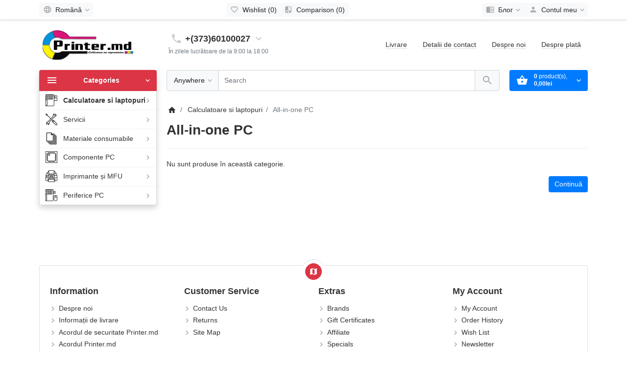

--- FILE ---
content_type: text/html; charset=utf-8
request_url: https://printer.md/index.php?route=product/category&path=66_73
body_size: 16537
content:
<!DOCTYPE html>
<!--[if IE]><![endif]-->
<!--[if IE 8 ]><html dir="ltr" lang="ro" class="ie8"><![endif]-->
<!--[if IE 9 ]><html dir="ltr" lang="ro" class="ie9"><![endif]-->
<!--[if (gt IE 9)|!(IE)]><!-->
<html dir="ltr" lang="ro">
<!--<![endif]-->
<head>
<meta charset="UTF-8">
<meta name="viewport" content="width=device-width, initial-scale=1">
<meta http-equiv="X-UA-Compatible" content="IE=edge">
<meta name="theme-color" content="#ff4d00">
<title>All-in-one PC</title>

      
<base href="https://printer.md/">
<meta name="description" content="Самые выгодные цены на Calculatoare si laptopuri в Кишинёве! Купить All-in-one PC по самой выгодной цене можно только у нас!
Cele mai favorabile prețuri la Calculatoare si laptopuri in Chișinău! Cumpără All-in-one PC  la cel mai bun preț doar la noi!">
<meta name="keywords" content="All-in-one PC, Calculatoare si laptopuri,">
<meta property="og:title" content="All-in-one PC" />
<meta property="og:type" content="website" />
<meta property="og:url" content="https://printer.md/index.php?route=product/category&amp;path=66_73" />
<meta property="og:image" content="https://printer.md/image/catalog/Logotype Black.png" />
<link href="catalog/view/theme/ft_frame/javascript/bootstrap/bootstrap.min.css" rel="preload" as="style">
<link href="catalog/view/theme/ft_frame/javascript/bootstrap/bootstrap.min.css" rel="stylesheet">
<link href="catalog/view/theme/ft_frame/stylesheet/ft_base.css?v=1.3.6" rel="preload" as="style">
<link href="catalog/view/theme/ft_frame/stylesheet/ft_base.css?v=1.3.6" rel="stylesheet">
<link href="catalog/view/theme/ft_frame/stylesheet/stylesheet.css?v=1.3.6" rel="preload" as="style">
<link href="catalog/view/theme/ft_frame/stylesheet/stylesheet.css?v=1.3.6" rel="stylesheet">
<link href="catalog/view/javascript/font-awesome/css/font-awesome.min.css" rel="preload" as="style">
<link href="catalog/view/javascript/font-awesome/css/font-awesome.min.css" rel="stylesheet" type="text/css">
<link href="catalog/view/javascript/ocfilter/nouislider.min.css" rel="preload" as="style">
<link href="catalog/view/javascript/ocfilter/nouislider.min.css" type="text/css" rel="stylesheet" media="screen">
<link href="catalog/view/theme/ft_frame/stylesheet/ocfilter/ocfilter.css" rel="preload" as="style">
<link href="catalog/view/theme/ft_frame/stylesheet/ocfilter/ocfilter.css" type="text/css" rel="stylesheet" media="screen">
<link href="catalog/view/theme/ft_frame/javascript/jquery-3.3.1.min.js" rel="preload" as="script">
<script src="catalog/view/theme/ft_frame/javascript/jquery-3.3.1.min.js"></script>
<link href="catalog/view/theme/ft_frame/javascript/bootstrap/popper.min.js" rel="preload" as="script">
<script src="catalog/view/theme/ft_frame/javascript/bootstrap/popper.min.js"></script>
<link href="catalog/view/theme/ft_frame/javascript/bootstrap/bootstrap.min.js" rel="preload" as="script">
<script src="catalog/view/theme/ft_frame/javascript/bootstrap/bootstrap.min.js"></script>
<link href="catalog/view/javascript/ocfilter/nouislider.min.js" rel="preload" as="script">
<script src="catalog/view/javascript/ocfilter/nouislider.min.js" type="text/javascript"></script>
<link href="catalog/view/theme/ft_frame/javascript/ocfilter/ocfilter.js" rel="preload" as="script">
<script src="catalog/view/theme/ft_frame/javascript/ocfilter/ocfilter.js" type="text/javascript"></script>
<link href="catalog/view/theme/ft_frame/javascript/ft_common.js?v=1.3.6" rel="preload" as="script">
<script src="catalog/view/theme/ft_frame/javascript/ft_common.js?v=1.3.6"></script>
<link href="http://printer.md/index.php?route=product/category&amp;path=73" rel="canonical">
<link href="https://printer.md/image/catalog/Card Fron8t.png" rel="icon">
<!-- Global site tag (gtag.js) - Google Analytics -->
<script async src="https://www.googletagmanager.com/gtag/js?id=UA-4126916-18"></script>
<script>
  window.dataLayer = window.dataLayer || [];
  function gtag(){dataLayer.push(arguments);}
  gtag('js', new Date());

  gtag('config', 'UA-4126916-18');
</script>
<!-- Chatra {literal} -->
<script>
    (function(d, w, c) {
        w.ChatraID = '6GNhbTWH5HeMdKAjg';
        var s = d.createElement('script');
        w[c] = w[c] || function() {
            (w[c].q = w[c].q || []).push(arguments);
        };
        s.async = true;
        s.src = 'https://call.chatra.io/chatra.js';
        if (d.head) d.head.appendChild(s);
    })(document, window, 'Chatra');
</script>
<!-- /Chatra {/literal} -->

<style>
.svg-menu-icon{
  fill: #ccc;
  display: block;
  position: absolute;
  top: -1px;
  left: -2px;
}
.category-menu-item:hover .svg-menu-icon{
  fill: #e4003a;
}

.svg-submenu-icon{
  fill: #ccc;
  display: block;
  position: absolute;
  top: -1px;
  left: -2px;
}
.category-menu-item.second-level:hover .svg-submenu-icon{
  fill: #e4003a;
}
.stiker-special{background-color:#dc3545;color:#ffffff}
.stiker-isbn{background-color:#17a2b8;color:#ffffff}
.stiker-upc{background-color:#007bff;color:#ffffff}
.stiker-ean{background-color:#28a745;color:#ffffff}
.stiker-jan{background-color:#ffc107;color:#343a40}
.stiker-mpn{background-color:#343a40;color:#ffffff}
.preloader_on{height:100%;margin:0;overflow:hidden}
.desktop .preloader_on{padding-right:17px}
.preloader-wrapper{position:fixed;top:0;left:0;bottom:0;right:0;z-index:9999;background-color:#ffffff}
.preloader-wrapper>div{display:table;height:100%;width:100%}
.preloader-wrapper>div>div{display:table-cell;height:100%;width:100%;vertical-align:middle}
.preloader{background-color:#e74c3c;width:40px;height:40px;margin:100px auto;-webkit-animation:sk-rotateplane 1.2s infinite ease-in-out;animation:sk-rotateplane 1.2s infinite ease-in-out}@-webkit-keyframes sk-rotateplane{0%{-webkit-transform:perspective(120px)}50%{-webkit-transform:perspective(120px) rotateY(180deg)}100%{-webkit-transform:perspective(120px) rotateY(180deg) rotateX(180deg)}}@keyframes sk-rotateplane{0%{transform:perspective(120px) rotateX(0) rotateY(0);-webkit-transform:perspective(120px) rotateX(0) rotateY(0)}50%{transform:perspective(120px) rotateX(-180.1deg) rotateY(0);-webkit-transform:perspective(120px) rotateX(-180.1deg) rotateY(0)}100%{transform:perspective(120px) rotateX(-180deg) rotateY(-179.9deg);-webkit-transform:perspective(120px) rotateX(-180deg) rotateY(-179.9deg)}}
</style>

					                	                	<meta property="og:title" content="All-in-one PC" />
	                	                	<meta property="og:type" content="website" />
	                	                	<meta property="og:site_name" content="printer.md" />
	                	                	<meta property="og:image" content="http://printer.md/image/" />
	                	                	<meta property="og:url" content="http://printer.md/index.php?route=product/category&amp;path=66_73" />
	                	                	<meta property="og:description" content="" />
	                                				
</head>
<body class="preloader_on">
<div class="preloader-wrapper">
	<div class="d-table h-100 w-100">
		<div class="d-table-cell h-100 w-100 align-middle">
						<div class="preloader"></div>
					</div>
	</div>
	<script>function remove_preloader(){$.when($(".preloader-wrapper").fadeOut(100)).then(function(e,r,o){$(".preloader-wrapper").remove(),$("body").removeClass("preloader_on")})}window.onload=remove_preloader,setTimeout(remove_preloader,2000)</script>
</div>
<header>
	<nav id="top" class="m-blured">
		<div class="container">
			<div class="row no-gutters">
				<div class="col-auto">
					<div class="btn-group">
						<div class="btn-group">
	<button class="btn btn-sm-ft btn-light pl-1 dropdown-toggle" data-toggle="dropdown" aria-label="Language">
		<span class="si si-rem">
			<svg viewBox="0 0 24 24" xmlns="http://www.w3.org/2000/svg" >
				<path d="M11.99 2C6.47 2 2 6.48 2 12s4.47 10 9.99 10C17.52 22 22 17.52 22 12S17.52 2 11.99 2zm6.93 6h-2.95c-.32-1.25-.78-2.45-1.38-3.56 1.84.63 3.37 1.91 4.33 3.56zM12 4.04c.83 1.2 1.48 2.53 1.91 3.96h-3.82c.43-1.43 1.08-2.76 1.91-3.96zM4.26 14C4.1 13.36 4 12.69 4 12s.1-1.36.26-2h3.38c-.08.66-.14 1.32-.14 2 0 .68.06 1.34.14 2H4.26zm.82 2h2.95c.32 1.25.78 2.45 1.38 3.56-1.84-.63-3.37-1.9-4.33-3.56zm2.95-8H5.08c.96-1.66 2.49-2.93 4.33-3.56C8.81 5.55 8.35 6.75 8.03 8zM12 19.96c-.83-1.2-1.48-2.53-1.91-3.96h3.82c-.43 1.43-1.08 2.76-1.91 3.96zM14.34 14H9.66c-.09-.66-.16-1.32-.16-2 0-.68.07-1.35.16-2h4.68c.09.65.16 1.32.16 2 0 .68-.07 1.34-.16 2zm.25 5.56c.6-1.11 1.06-2.31 1.38-3.56h2.95c-.96 1.65-2.49 2.93-4.33 3.56zM16.36 14c.08-.66.14-1.32.14-2 0-.68-.06-1.34-.14-2h3.38c.16.64.26 1.31.26 2s-.1 1.36-.26 2h-3.38z"/>
			</svg>
		</span>
										<span class="d-none d-lg-inline mx-1">Românâ</span>
						<span class="si si-tin si-rem si-arrow">
			<svg viewBox="0 0 24 24" xmlns="http://www.w3.org/2000/svg" >
				<path d="M7.41 7.84L12 12.42l4.59-4.58L18 9.25l-6 6-6-6z"/>
			</svg>
		</span>
	</button>
	<div class="dropdown-menu">
		<form action="https://printer.md/index.php?route=common/language/language" method="post" enctype="multipart/form-data" id="ft-form-language">
									<a href="#" class="dropdown-item language-select">
				Russian
				<input type="hidden" name="ru-ru" />
			</a>
												<span class="dropdown-item d-lg-none font-weight-bold">
				Românâ
			</span>
									<input type="hidden" name="code" value="" />
			<input type="hidden" name="redirect" value="https://printer.md/index.php?route=product/category&amp;path=66_73" />
		</form>
	</div>
</div>

						
					</div>
				</div>
				<div class="col text-center">
					<div class="btn-group">
						<a class="btn btn-sm-ft btn-light pl-1" href="https://printer.md/index.php?route=account/wishlist" aria-label="Wishlist (0)">
							<span class="si si-rem">
								<svg viewBox="0 0 24 24" xmlns="http://www.w3.org/2000/svg" >
									<path d="M16.5 3c-1.74 0-3.41.81-4.5 2.09C10.91 3.81 9.24 3 7.5 3 4.42 3 2 5.42 2 8.5c0 3.78 3.4 6.86 8.55 11.54L12 21.35l1.45-1.32C18.6 15.36 22 12.28 22 8.5 22 5.42 19.58 3 16.5 3zm-4.4 15.55l-.1.1-.1-.1C7.14 14.24 4 11.39 4 8.5 4 6.5 5.5 5 7.5 5c1.54 0 3.04.99 3.57 2.36h1.87C13.46 5.99 14.96 5 16.5 5c2 0 3.5 1.5 3.5 3.5 0 2.89-3.14 5.74-7.9 10.05z"/>
								</svg>
							</span>
							<span class="d-none d-md-inline ml-1" id="wishlist-total">Wishlist (0)</span>
						</a>
						<a class="btn btn-sm-ft btn-light pl-1" href="https://printer.md/index.php?route=product/compare" aria-label="Comparison  (0)">
							<span class="si si-rem">
								<svg viewBox="0 0 24 24" xmlns="http://www.w3.org/2000/svg" >
									<path d="M10 3H5c-1.1 0-2 .9-2 2v14c0 1.1.9 2 2 2h5v2h2V1h-2v2zm0 15H5l5-6v6zm9-15h-5v2h5v13l-5-6v9h5c1.1 0 2-.9 2-2V5c0-1.1-.9-2-2-2z"/>
								</svg>
							</span>
							<span class="d-none d-md-inline ml-1" id="compare-total">Comparison  (0)</span>
						</a>
					</div>
				</div>
				<div class="col-auto">
					<div class="btn-group">
						<div class="btn-group">
	<a class="btn btn-sm-ft btn-light pl-1 dropdown-toggle" href="#" title="Помощь" data-toggle="dropdown">
		<span class="si si-rem">
			<svg viewBox="0 0 24 24" xmlns="http://www.w3.org/2000/svg" >
				<path d="M13 12h7v1.5h-7zm0-2.5h7V11h-7zm0 5h7V16h-7zM21 4H3c-1.1 0-2 .9-2 2v13c0 1.1.9 2 2 2h18c1.1 0 2-.9 2-2V6c0-1.1-.9-2-2-2zm0 15h-9V6h9v13z"/>
			</svg>
		</span>
		<span class="d-none d-lg-inline mx-1">Блог</span>
		<span class="si si-tin si-rem si-arrow">
			<svg viewBox="0 0 24 24" xmlns="http://www.w3.org/2000/svg" >
				<path d="M7.41 7.84L12 12.42l4.59-4.58L18 9.25l-6 6-6-6z"/>
			</svg>
		</span>
	</a>
	<div class="dropdown-menu dropdown-menu-right">


				<a class="dropdown-item" href="http://printer.md/index.php?route=blog/category&amp;blog_category_id=70">Recenzii (1)</a>
						<a class="dropdown-item" href="http://printer.md/index.php?route=blog/category&amp;blog_category_id=69">Știri (0)</a>
								<a class="dropdown-item" href="http://printer.md/index.php?route=blog/category&amp;blog_category_id=69_71">&nbsp;<span class="text-muted">&#8627;</span> Anunțuri (2)</a>
				<a class="dropdown-item" href="http://printer.md/index.php?route=blog/category&amp;blog_category_id=69_72">&nbsp;<span class="text-muted">&#8627;</span> Noutăți (1)</a>
								

		<div class="dropdown-divider"></div>
		<a class="dropdown-item see-all" href="http://printer.md/index.php?route=blog/latest">Show All Блог</a>
	</div>
</div>

						
						<div class="btn-group">
							<a class="btn btn-sm-ft btn-light dropdown-toggle" href="#" title="Contul meu" data-toggle="dropdown">
								<span class="si si-rem">
									<svg viewBox="0 0 24 24" xmlns="http://www.w3.org/2000/svg" >
										<path d="M12 12c2.21 0 4-1.79 4-4s-1.79-4-4-4-4 1.79-4 4 1.79 4 4 4zm0 2c-2.67 0-8 1.34-8 4v2h16v-2c0-2.66-5.33-4-8-4z"/>
									</svg>
								</span>
								<span class="d-none d-lg-inline mx-1">Contul meu</span>
								<span class="si si-tin si-rem si-arrow">
									<svg viewBox="0 0 24 24" xmlns="http://www.w3.org/2000/svg" >
										<path d="M7.41 7.84L12 12.42l4.59-4.58L18 9.25l-6 6-6-6z"/>
									</svg>
								</span>
							</a>
							<div class="dropdown-menu dropdown-menu-right">
																<a class="dropdown-item" href="https://printer.md/index.php?route=account/register">Înregistrează-te</a>
								<a class="dropdown-item" href="https://printer.md/index.php?route=account/login">Autentifică-te</a>
															</div>
						</div>
					</div>
				</div>
			</div>
		</div>
	</nav>
	<div class="container m-blured">
		<div class="row mt-3 mb-3 mt-lg-4 mb-lg-4">
			<div class="col-12 col-lg-3 col-xl-mw260">
				<div id="logo" class="text-center text-lg-left">
					<div class="d-table w-100 h-100">
						<div class="d-table-cell w-100 h-100 align-middle">
							            <a href="http://printer.md/index.php?route=common/home" aria-label="Logo"><img src="https://printer.md/image/cache/catalog/printex_logo-200x60.png" srcset="https://printer.md/image/cache/catalog/printex_logo-200x60.png 1x, https://printer.md/image/cache/catalog/printex_logo-400x120.png 2x, https://printer.md/image/cache/catalog/printex_logo-600x180.png 3x, https://printer.md/image/cache/catalog/printex_logo-800x240.png 4x" title="printer.md" alt="printer.md" class="img-fluid" /></a>
      						</div>
					</div>
				</div>
			</div>
			<div class="col-12 col-lg d-lg-none"><hr></div>
						<div class="col-12 col-lg-auto"><div class="d-table w-100 h-100">
	<div class="d-table-cell w-100 h-100 align-middle">
		<div id="h-contacts" class="text-center text-lg-left">
			<div class="row justify-content-center no-gutters">
				<div class="col-auto">
					<div class="d-table w-100 h-100">
						<div class="d-table-cell w-100 h-100 align-middle">
							<div class="h5 mb-1 mr-2">
																<a href="tel:37360100027">
									<span class="si">
										<svg class="d-block position-absolute" fill="#ccc" height="24" viewBox="0 0 24 24" width="24" xmlns="http://www.w3.org/2000/svg">
											<path d="M6.62 10.79c1.44 2.83 3.76 5.14 6.59 6.59l2.2-2.2c.27-.27.67-.36 1.02-.24 1.12.37 2.33.57 3.57.57.55 0 1 .45 1 1V20c0 .55-.45 1-1 1-9.39 0-17-7.61-17-17 0-.55.45-1 1-1h3.5c.55 0 1 .45 1 1 0 1.25.2 2.45.57 3.57.11.35.03.74-.25 1.02l-2.2 2.2z"/>
										</svg>
									</span>
								</a>
															</div>
						</div>
					</div>
				</div>
				<div class="col-auto">
					<div class="h5 mb-1 phone-number">+(373)60100027</div>
				</div>
								<div class="col-auto">
					<div class="d-table w-100 h-100">
						<div class="d-table-cell w-100 h-100 align-middle">
							<div class="h5 mb-1 ml-2">
								<a href="#ft-header-contacts" data-toggle="modal" data-whatever="contacts">
									<span class="si">
										<svg class="d-block position-absolute" fill="#ccc" height="24" viewBox="0 0 24 24" width="24" xmlns="http://www.w3.org/2000/svg">
											<path d="M7.41 8.59L12 13.17l4.59-4.58L18 10l-6 6-6-6 1.41-1.41z"/>
										</svg>
									</span>
								</a>
							</div>
						</div>
					</div>
				</div>
							</div>
						<span class="hint text-muted ml-lg-1">În zilele lucrătoare de la 9:00 la 18:00</span>
												<div class="modal fade" id="ft-header-contacts" tabindex="-1" role="dialog">
				<div class="modal-dialog modal-sm" role="document">
					<div class="modal-content text-left">
						<div class="modal-header no-gutters">
							<div class="col-auto">
								<div class="h5 modal-title modal-h-icon mr-2">
									<a href="https://printer.md/index.php?route=information/contact">
										<svg height="24" viewBox="0 0 24 24" width="24" xmlns="http://www.w3.org/2000/svg">
											<path d="M20 0H4v2h16V0zM4 24h16v-2H4v2zM20 4H4c-1.1 0-2 .9-2 2v12c0 1.1.9 2 2 2h16c1.1 0 2-.9 2-2V6c0-1.1-.9-2-2-2zm-8 2.75c1.24 0 2.25 1.01 2.25 2.25s-1.01 2.25-2.25 2.25S9.75 10.24 9.75 9 10.76 6.75 12 6.75zM17 17H7v-1.5c0-1.67 3.33-2.5 5-2.5s5 .83 5 2.5V17z"/>
										</svg>
									</a>
								</div>
							</div>
							<div class="col">
								<h5 class="modal-title">
									<a href="https://printer.md/index.php?route=information/contact">Contacts</a>
								</h5>
							</div>
							<div class="col-auto">
								<div class="h5 modal-title modal-h-icon ml-2" data-dismiss="modal">
									<svg height="24" viewBox="0 0 24 24" width="24" xmlns="http://www.w3.org/2000/svg">
										<path d="M19 6.41L17.59 5 12 10.59 6.41 5 5 6.41 10.59 12 5 17.59 6.41 19 12 13.41 17.59 19 19 17.59 13.41 12z"/>
									</svg>
								</div>
							</div>
						</div>
						<div class="modal-body">
							<ul class="nav nav-pills nav-pills-sm mb-3">
																<li class="nav-item"><a class="nav-link active" href="#tab-contacts" data-toggle="tab">Contacts</a></li>
																								<li class="nav-item"><a class="nav-link" href="#tab-callback" data-toggle="tab">Sună-mă înapoi</a></li>
															</ul>
							<div class="tab-content">
																<div class="tab-pane active" id="tab-contacts">
																		<div>
										<hr class="my-2">
																																								<div class="row no-gutters">
																						<div class="col-auto">
												<div class="d-table w-100 h-100">
													<div class="d-table-cell w-100 h-100 align-middle">
														<div class="h5 m-0 mr-3" >
															<img class="d-block" src="https://printer.md/image/cache/catalog/manufacturers/Others/Orange_logo-24x24.png"  srcset="https://printer.md/image/cache/catalog/manufacturers/Others/Orange_logo-24x24.png 1x, https://printer.md/image/cache/catalog/manufacturers/Others/Orange_logo-48x48.png 2x, https://printer.md/image/cache/catalog/manufacturers/Others/Orange_logo-72x72.png 3x, https://printer.md/image/cache/catalog/manufacturers/Others/Orange_logo-96x96.png 4x" alt="" />
														</div>
													</div>
												</div>
											</div>
																						<div class="col">
												<div class="d-table w-100 h-100">
													<div class="d-table-cell w-100 h-100 align-middle">
														<div class="h6 m-0 ">(373)69805326</div>
													</div>
												</div>
											</div>
																						<div class="col-auto">
												<div class="d-table w-100 h-100">
													<div class="d-table-cell w-100 h-100 align-middle">
																												<a href="#clarification-1" data-toggle="collapse" class="btn btn-sm btn-link  collapsed ">
															<svg class="d-block" fill="#ccc" height="18" viewBox="0 0 24 24" width="18" xmlns="http://www.w3.org/2000/svg">
																<path d="M11 17h2v-6h-2v6zm1-15C6.48 2 2 6.48 2 12s4.48 10 10 10 10-4.48 10-10S17.52 2 12 2zm0 18c-4.41 0-8-3.59-8-8s3.59-8 8-8 8 3.59 8 8-3.59 8-8 8zM11 9h2V7h-2v2z"/>
															</svg>
														</a>
																																										<a href="tel:37369805326" class="btn btn-sm btn-success">
															<svg class="d-block" fill="#fff" height="18" viewBox="0 0 24 24" width="18" xmlns="http://www.w3.org/2000/svg">
																<path d="M6.62 10.79c1.44 2.83 3.76 5.14 6.59 6.59l2.2-2.2c.27-.27.67-.36 1.02-.24 1.12.37 2.33.57 3.57.57.55 0 1 .45 1 1V20c0 .55-.45 1-1 1-9.39 0-17-7.61-17-17 0-.55.45-1 1-1h3.5c.55 0 1 .45 1 1 0 1.25.2 2.45.57 3.57.11.35.03.74-.25 1.02l-2.2 2.2z"/>
															</svg>
														</a>
																											</div>
												</div>
											</div>
																					</div>
																				<div class="collapse " id="clarification-1">
											<small class="d-block text-muted mt-1">- directorul companiei</small>
										</div>
																				<hr class="my-2">
																														<div class="row no-gutters">
																						<div class="col-auto">
												<div class="d-table w-100 h-100">
													<div class="d-table-cell w-100 h-100 align-middle">
														<div class="h5 m-0 mr-3" >
															<img class="d-block" src="https://printer.md/image/cache/catalog/manufacturers/Others/Orange_logo-24x24.png"  srcset="https://printer.md/image/cache/catalog/manufacturers/Others/Orange_logo-24x24.png 1x, https://printer.md/image/cache/catalog/manufacturers/Others/Orange_logo-48x48.png 2x, https://printer.md/image/cache/catalog/manufacturers/Others/Orange_logo-72x72.png 3x, https://printer.md/image/cache/catalog/manufacturers/Others/Orange_logo-96x96.png 4x" alt="" />
														</div>
													</div>
												</div>
											</div>
																						<div class="col">
												<div class="d-table w-100 h-100">
													<div class="d-table-cell w-100 h-100 align-middle">
														<div class="h6 m-0 ">(373)60100027</div>
													</div>
												</div>
											</div>
																						<div class="col-auto">
												<div class="d-table w-100 h-100">
													<div class="d-table-cell w-100 h-100 align-middle">
																												<a href="#clarification-2" data-toggle="collapse" class="btn btn-sm btn-link  collapsed ">
															<svg class="d-block" fill="#ccc" height="18" viewBox="0 0 24 24" width="18" xmlns="http://www.w3.org/2000/svg">
																<path d="M11 17h2v-6h-2v6zm1-15C6.48 2 2 6.48 2 12s4.48 10 10 10 10-4.48 10-10S17.52 2 12 2zm0 18c-4.41 0-8-3.59-8-8s3.59-8 8-8 8 3.59 8 8-3.59 8-8 8zM11 9h2V7h-2v2z"/>
															</svg>
														</a>
																																										<a href="tel:37360100027" class="btn btn-sm btn-success">
															<svg class="d-block" fill="#fff" height="18" viewBox="0 0 24 24" width="18" xmlns="http://www.w3.org/2000/svg">
																<path d="M6.62 10.79c1.44 2.83 3.76 5.14 6.59 6.59l2.2-2.2c.27-.27.67-.36 1.02-.24 1.12.37 2.33.57 3.57.57.55 0 1 .45 1 1V20c0 .55-.45 1-1 1-9.39 0-17-7.61-17-17 0-.55.45-1 1-1h3.5c.55 0 1 .45 1 1 0 1.25.2 2.45.57 3.57.11.35.03.74-.25 1.02l-2.2 2.2z"/>
															</svg>
														</a>
																											</div>
												</div>
											</div>
																					</div>
																				<div class="collapse " id="clarification-2">
											<small class="d-block text-muted mt-1">- departamentul de vânzări</small>
										</div>
																				<hr class="my-2">
																														<div class="row no-gutters">
																						<div class="col-auto">
												<div class="d-table w-100 h-100">
													<div class="d-table-cell w-100 h-100 align-middle">
														<div class="h5 m-0 mr-3" >
															<img class="d-block" src="https://printer.md/image/cache/catalog/manufacturers/Others/molftelecom-24x24.png"  srcset="https://printer.md/image/cache/catalog/manufacturers/Others/molftelecom-24x24.png 1x, https://printer.md/image/cache/catalog/manufacturers/Others/molftelecom-48x48.png 2x, https://printer.md/image/cache/catalog/manufacturers/Others/molftelecom-72x72.png 3x, https://printer.md/image/cache/catalog/manufacturers/Others/molftelecom-96x96.png 4x" alt="" />
														</div>
													</div>
												</div>
											</div>
																						<div class="col">
												<div class="d-table w-100 h-100">
													<div class="d-table-cell w-100 h-100 align-middle">
														<div class="h6 m-0 ">(022)238924</div>
													</div>
												</div>
											</div>
																						<div class="col-auto">
												<div class="d-table w-100 h-100">
													<div class="d-table-cell w-100 h-100 align-middle">
																												<a href="#clarification-3" data-toggle="collapse" class="btn btn-sm btn-link  collapsed ">
															<svg class="d-block" fill="#ccc" height="18" viewBox="0 0 24 24" width="18" xmlns="http://www.w3.org/2000/svg">
																<path d="M11 17h2v-6h-2v6zm1-15C6.48 2 2 6.48 2 12s4.48 10 10 10 10-4.48 10-10S17.52 2 12 2zm0 18c-4.41 0-8-3.59-8-8s3.59-8 8-8 8 3.59 8 8-3.59 8-8 8zM11 9h2V7h-2v2z"/>
															</svg>
														</a>
																																										<a href="tel:022238924" class="btn btn-sm btn-success">
															<svg class="d-block" fill="#fff" height="18" viewBox="0 0 24 24" width="18" xmlns="http://www.w3.org/2000/svg">
																<path d="M6.62 10.79c1.44 2.83 3.76 5.14 6.59 6.59l2.2-2.2c.27-.27.67-.36 1.02-.24 1.12.37 2.33.57 3.57.57.55 0 1 .45 1 1V20c0 .55-.45 1-1 1-9.39 0-17-7.61-17-17 0-.55.45-1 1-1h3.5c.55 0 1 .45 1 1 0 1.25.2 2.45.57 3.57.11.35.03.74-.25 1.02l-2.2 2.2z"/>
															</svg>
														</a>
																											</div>
												</div>
											</div>
																					</div>
																				<div class="collapse " id="clarification-3">
											<small class="d-block text-muted mt-1">- sediul central</small>
										</div>
																				<hr class="my-2">
																														<div class="row no-gutters">
																						<div class="col-auto">
												<div class="d-table w-100 h-100">
													<div class="d-table-cell w-100 h-100 align-middle">
														<div class="h5 m-0 mr-3" >
															<img class="d-block" src="https://printer.md/image/cache/catalog/manufacturers/Others/viber-24x24.png"  srcset="https://printer.md/image/cache/catalog/manufacturers/Others/viber-24x24.png 1x, https://printer.md/image/cache/catalog/manufacturers/Others/viber-48x48.png 2x, https://printer.md/image/cache/catalog/manufacturers/Others/viber-72x72.png 3x, https://printer.md/image/cache/catalog/manufacturers/Others/viber-96x96.png 4x" alt="" />
														</div>
													</div>
												</div>
											</div>
																						<div class="col">
												<div class="d-table w-100 h-100">
													<div class="d-table-cell w-100 h-100 align-middle">
														<div class="h6 m-0 ">Viber</div>
													</div>
												</div>
											</div>
																						<div class="col-auto">
												<div class="d-table w-100 h-100">
													<div class="d-table-cell w-100 h-100 align-middle">
																												<a href="#clarification-4" data-toggle="collapse" class="btn btn-sm btn-link  collapsed ">
															<svg class="d-block" fill="#ccc" height="18" viewBox="0 0 24 24" width="18" xmlns="http://www.w3.org/2000/svg">
																<path d="M11 17h2v-6h-2v6zm1-15C6.48 2 2 6.48 2 12s4.48 10 10 10 10-4.48 10-10S17.52 2 12 2zm0 18c-4.41 0-8-3.59-8-8s3.59-8 8-8 8 3.59 8 8-3.59 8-8 8zM11 9h2V7h-2v2z"/>
															</svg>
														</a>
																																										<a href="viber://chat?number=37369805326" class="btn btn-sm btn-success">
															<svg class="d-block" fill="#fff" height="18" viewBox="0 0 24 24" width="18" xmlns="http://www.w3.org/2000/svg">
																<path d="M6.62 10.79c1.44 2.83 3.76 5.14 6.59 6.59l2.2-2.2c.27-.27.67-.36 1.02-.24 1.12.37 2.33.57 3.57.57.55 0 1 .45 1 1V20c0 .55-.45 1-1 1-9.39 0-17-7.61-17-17 0-.55.45-1 1-1h3.5c.55 0 1 .45 1 1 0 1.25.2 2.45.57 3.57.11.35.03.74-.25 1.02l-2.2 2.2z"/>
															</svg>
														</a>
																											</div>
												</div>
											</div>
																					</div>
																				<div class="collapse " id="clarification-4">
											<small class="d-block text-muted mt-1">Viber</small>
										</div>
																				<hr class="my-2">
																														<div class="row no-gutters">
																						<div class="col-auto">
												<div class="d-table w-100 h-100">
													<div class="d-table-cell w-100 h-100 align-middle">
														<div class="h5 m-0 mr-3" >
															<img class="d-block" src="https://printer.md/image/cache/catalog/manufacturers/Others/skype-icon-5-24x24.png"  srcset="https://printer.md/image/cache/catalog/manufacturers/Others/skype-icon-5-24x24.png 1x, https://printer.md/image/cache/catalog/manufacturers/Others/skype-icon-5-48x48.png 2x, https://printer.md/image/cache/catalog/manufacturers/Others/skype-icon-5-72x72.png 3x, https://printer.md/image/cache/catalog/manufacturers/Others/skype-icon-5-96x96.png 4x" alt="" />
														</div>
													</div>
												</div>
											</div>
																						<div class="col">
												<div class="d-table w-100 h-100">
													<div class="d-table-cell w-100 h-100 align-middle">
														<div class="h6 m-0 ">Skype</div>
													</div>
												</div>
											</div>
																						<div class="col-auto">
												<div class="d-table w-100 h-100">
													<div class="d-table-cell w-100 h-100 align-middle">
																												<a href="#clarification-5" data-toggle="collapse" class="btn btn-sm btn-link  collapsed ">
															<svg class="d-block" fill="#ccc" height="18" viewBox="0 0 24 24" width="18" xmlns="http://www.w3.org/2000/svg">
																<path d="M11 17h2v-6h-2v6zm1-15C6.48 2 2 6.48 2 12s4.48 10 10 10 10-4.48 10-10S17.52 2 12 2zm0 18c-4.41 0-8-3.59-8-8s3.59-8 8-8 8 3.59 8 8-3.59 8-8 8zM11 9h2V7h-2v2z"/>
															</svg>
														</a>
																																										<a href="skype:vannegru?chat" class="btn btn-sm btn-success">
															<svg class="d-block" fill="#fff" height="18" viewBox="0 0 24 24" width="18" xmlns="http://www.w3.org/2000/svg">
																<path d="M6.62 10.79c1.44 2.83 3.76 5.14 6.59 6.59l2.2-2.2c.27-.27.67-.36 1.02-.24 1.12.37 2.33.57 3.57.57.55 0 1 .45 1 1V20c0 .55-.45 1-1 1-9.39 0-17-7.61-17-17 0-.55.45-1 1-1h3.5c.55 0 1 .45 1 1 0 1.25.2 2.45.57 3.57.11.35.03.74-.25 1.02l-2.2 2.2z"/>
															</svg>
														</a>
																											</div>
												</div>
											</div>
																					</div>
																				<div class="collapse " id="clarification-5">
											<small class="d-block text-muted mt-1">Skype</small>
										</div>
																				<hr class="my-2">
																														<div class="row no-gutters">
																						<div class="col-auto">
												<div class="d-table w-100 h-100">
													<div class="d-table-cell w-100 h-100 align-middle">
														<div class="h5 m-0 mr-3" >
															<img class="d-block" src="https://printer.md/image/cache/catalog/manufacturers/Others/Telegram-icon-24x24.png"  srcset="https://printer.md/image/cache/catalog/manufacturers/Others/Telegram-icon-24x24.png 1x, https://printer.md/image/cache/catalog/manufacturers/Others/Telegram-icon-48x48.png 2x, https://printer.md/image/cache/catalog/manufacturers/Others/Telegram-icon-72x72.png 3x, https://printer.md/image/cache/catalog/manufacturers/Others/Telegram-icon-96x96.png 4x" alt="" />
														</div>
													</div>
												</div>
											</div>
																						<div class="col">
												<div class="d-table w-100 h-100">
													<div class="d-table-cell w-100 h-100 align-middle">
														<div class="h6 m-0 ">Telegram</div>
													</div>
												</div>
											</div>
																						<div class="col-auto">
												<div class="d-table w-100 h-100">
													<div class="d-table-cell w-100 h-100 align-middle">
																												<a href="#clarification-6" data-toggle="collapse" class="btn btn-sm btn-link  collapsed ">
															<svg class="d-block" fill="#ccc" height="18" viewBox="0 0 24 24" width="18" xmlns="http://www.w3.org/2000/svg">
																<path d="M11 17h2v-6h-2v6zm1-15C6.48 2 2 6.48 2 12s4.48 10 10 10 10-4.48 10-10S17.52 2 12 2zm0 18c-4.41 0-8-3.59-8-8s3.59-8 8-8 8 3.59 8 8-3.59 8-8 8zM11 9h2V7h-2v2z"/>
															</svg>
														</a>
																																										<a href="tg://resolve?domain=negrion" class="btn btn-sm btn-success">
															<svg class="d-block" fill="#fff" height="18" viewBox="0 0 24 24" width="18" xmlns="http://www.w3.org/2000/svg">
																<path d="M6.62 10.79c1.44 2.83 3.76 5.14 6.59 6.59l2.2-2.2c.27-.27.67-.36 1.02-.24 1.12.37 2.33.57 3.57.57.55 0 1 .45 1 1V20c0 .55-.45 1-1 1-9.39 0-17-7.61-17-17 0-.55.45-1 1-1h3.5c.55 0 1 .45 1 1 0 1.25.2 2.45.57 3.57.11.35.03.74-.25 1.02l-2.2 2.2z"/>
															</svg>
														</a>
																											</div>
												</div>
											</div>
																					</div>
																				<div class="collapse " id="clarification-6">
											<small class="d-block text-muted mt-1">Telegram</small>
										</div>
																				<hr class="my-2">
																			</div>
																																				<div class="mt-3 ">
										<a href="#more-contacts" data-toggle="collapse" class="unbordered-link  collapsed ">Show more...</a>
									</div>
																		<div class="collapse " id="more-contacts">
										<div class="h6 mb-0 pt-1 font-weight-normal">
																						<div class="mt-2">
												<div class="row no-gutters">
																										<div class="col-auto">
														<img src="https://printer.md/image/cache/catalog/frametheme/operators_logos/email_icon-16x16.png" srcset="https://printer.md/image/cache/catalog/frametheme/operators_logos/email_icon-16x16.png 1x, https://printer.md/image/cache/catalog/frametheme/operators_logos/email_icon-32x32.png 2x, https://printer.md/image/cache/catalog/frametheme/operators_logos/email_icon-48x48.png 3x, https://printer.md/image/cache/catalog/frametheme/operators_logos/email_icon-64x64.png 4x" alt="info@printer.md" class="d-block mr-2"/>
													</div>
																										<div class="col">
														<a href="info@printer.md" >info@printer.md</a>
																												<span class="text-muted">- e-mailul nostru principal</span>
																											</div>
												</div>
											</div>
																						<div class="mt-2">
												<div class="row no-gutters">
																										<div class="col-auto">
														<img src="https://printer.md/image/cache/catalog/manufacturers/Others/fb_icon_325x325-16x16.png" srcset="https://printer.md/image/cache/catalog/manufacturers/Others/fb_icon_325x325-16x16.png 1x, https://printer.md/image/cache/catalog/manufacturers/Others/fb_icon_325x325-32x32.png 2x, https://printer.md/image/cache/catalog/manufacturers/Others/fb_icon_325x325-48x48.png 3x, https://printer.md/image/cache/catalog/manufacturers/Others/fb_icon_325x325-64x64.png 4x" alt="@printermoldova" class="d-block mr-2"/>
													</div>
																										<div class="col">
														<a href="https://www.facebook.com/printermoldova/" >@printermoldova</a>
																												<span class="text-muted">- pagina noastră in Facebook</span>
																											</div>
												</div>
											</div>
																						<div class="mt-2">
												<div class="row no-gutters">
																										<div class="col-auto">
														<img src="https://printer.md/image/cache/catalog/frametheme/operators_logos/1024px-Instagram_icon-16x16.png" srcset="https://printer.md/image/cache/catalog/frametheme/operators_logos/1024px-Instagram_icon-16x16.png 1x, https://printer.md/image/cache/catalog/frametheme/operators_logos/1024px-Instagram_icon-32x32.png 2x, https://printer.md/image/cache/catalog/frametheme/operators_logos/1024px-Instagram_icon-48x48.png 3x, https://printer.md/image/cache/catalog/frametheme/operators_logos/1024px-Instagram_icon-64x64.png 4x" alt="@printer.md" class="d-block mr-2"/>
													</div>
																										<div class="col">
														<a href="https://www.instagram.com/printer.md/" >@printer.md</a>
																												<span class="text-muted">- pagina noastră in Instagram</span>
																											</div>
												</div>
											</div>
																						<div class="mt-2">
												<div class="row no-gutters">
																										<div class="col-auto">
														<img src="https://printer.md/image/cache/catalog/frametheme/operators_logos/vk_icon-16x16.png" srcset="https://printer.md/image/cache/catalog/frametheme/operators_logos/vk_icon-16x16.png 1x, https://printer.md/image/cache/catalog/frametheme/operators_logos/vk_icon-32x32.png 2x, https://printer.md/image/cache/catalog/frametheme/operators_logos/vk_icon-48x48.png 3x, https://printer.md/image/cache/catalog/frametheme/operators_logos/vk_icon-64x64.png 4x" alt="@printermd" class="d-block mr-2"/>
													</div>
																										<div class="col">
														<a href="https://vk.com/printermd" >@printermd</a>
																												<span class="text-muted">- pagina noastră în VK</span>
																											</div>
												</div>
											</div>
																					</div>
									</div>
																	</div>
																								<div class="tab-pane" id="tab-callback">
									<div>
										<form id="ft-callback-form">
											<div class="form-row">
												<div class="col-12 mb-2">
													<div class="ft-input-grope-iconic">
														<span class="ft-icon-wrapper">
															<svg class="ft-icon" fill="#ddd" height="24" viewBox="0 0 24 24" width="24" xmlns="http://www.w3.org/2000/svg">
																<path d="M12 12c2.21 0 4-1.79 4-4s-1.79-4-4-4-4 1.79-4 4 1.79 4 4 4zm0 2c-2.67 0-8 1.34-8 4v2h16v-2c0-2.66-5.33-4-8-4z"/>
															</svg>
														</span>
														<input type="text" name="c_name" class="form-control form-iconic" placeholder="Your name *" value="">
													</div>
												</div>
												<div class="col-12 mb-2">
													<div class="ft-input-grope-iconic">
														<span class="ft-icon-wrapper">
															<svg class="ft-icon" fill="#ddd" height="24" viewBox="0 0 24 24" width="24" xmlns="http://www.w3.org/2000/svg">
																<path d="M6.62 10.79c1.44 2.83 3.76 5.14 6.59 6.59l2.2-2.2c.27-.27.67-.36 1.02-.24 1.12.37 2.33.57 3.57.57.55 0 1 .45 1 1V20c0 .55-.45 1-1 1-9.39 0-17-7.61-17-17 0-.55.45-1 1-1h3.5c.55 0 1 .45 1 1 0 1.25.2 2.45.57 3.57.11.35.03.74-.25 1.02l-2.2 2.2z"/>
															</svg>
														</span>
														<input type="tel" name="c_phone" data-mask="+ (123) 456-789-00" class="form-control form-iconic" placeholder="Your phone *" value="">
													</div>
												</div>
												<div class="col-12">
													<div class="comment-show">
														<a href="#ft-header-contacts-comment" class="unbordered-link" data-toggle="collapse" onclick="$('#ft-header-contacts .comment-show').slideToggle(350)">Comment...</a>
													</div>
													<div class="collapse position-relative" id="ft-header-contacts-comment">
														<div class="comment-hide position-absolute p-2">
															<a data-toggle="collapse" href="#ft-header-contacts-comment" onclick="$('#ft-header-contacts .comment-show').slideToggle(350)">
																<svg class="d-block" height="18" width="18" viewBox="0 0 24 24" xmlns="http://www.w3.org/2000/svg">
																	<path d="M12 7c2.76 0 5 2.24 5 5 0 .65-.13 1.26-.36 1.83l2.92 2.92c1.51-1.26 2.7-2.89 3.43-4.75-1.73-4.39-6-7.5-11-7.5-1.4 0-2.74.25-3.98.7l2.16 2.16C10.74 7.13 11.35 7 12 7zM2 4.27l2.28 2.28.46.46C3.08 8.3 1.78 10.02 1 12c1.73 4.39 6 7.5 11 7.5 1.55 0 3.03-.3 4.38-.84l.42.42L19.73 22 21 20.73 3.27 3 2 4.27zM7.53 9.8l1.55 1.55c-.05.21-.08.43-.08.65 0 1.66 1.34 3 3 3 .22 0 .44-.03.65-.08l1.55 1.55c-.67.33-1.41.53-2.2.53-2.76 0-5-2.24-5-5 0-.79.2-1.53.53-2.2zm4.31-.78l3.15 3.15.02-.16c0-1.66-1.34-3-3-3l-.17.01z"/>
																</svg>
															</a>
														</div>
														<textarea name="c_comment" class="form-control pr-5" rows="3" placeholder="Write comment"></textarea>
													</div>
												</div>
											</div>
										</form>
									</div>
									<div class="my-2">
										Operatorul vă va suna înapoi în timpul orelor de lucru din timpul zilei
									</div>
									<div class="text-right">
										<button type="button" class="btn btn-primary" id="ft-callback-send" onclick="ft_callback()">
											<span class="si si-18 loading-icon mr-2">
												<svg class="spinner light" width="18" height="18" viewBox="0 0 66 66" xmlns="http://www.w3.org/2000/svg">
													 <circle class="path" fill="none" stroke-width="6" stroke-linecap="round" cx="33" cy="33" r="30"></circle>
												</svg>
											</span>
											Send
										</button>
									</div>
									<script>
										function ft_callback() {

											$('#ft-callback-form input').removeClass('border-danger');
											$('#ft-callback-form .text-danger').remove();

											$.ajax({
												url: 'index.php?route=extension/module/frametheme/ft_contacts/callback',
												type: 'post',
												data: $('#ft-callback-form').serialize(),
												dataType: 'json',
												beforeSend: function() {

													$('#ft-callback-send').addClass('loading').attr('disabled','diasbled');

												},
												complete: function() {

													$('#ft-callback-send').removeClass('loading').removeAttr('disabled');

												},
												success: function(json) {

													if (!json['error']) {

														$('#ft-callback-form').parent().html('<div class="h6 mt-4">' + json['success'] + '</div>');
														$('#ft-callback-send').remove();

													} else {

														if (json['error']['name']) {
															$('#ft-callback-form input[name=\'c_name\']').addClass('border-danger');
															$('#ft-callback-form input[name=\'c_name\']').parent().after('<small class="d-block text-danger">' + json['error']['name'] + '</small>');
														}

														if (json['error']['phone']) {
															$('#ft-callback-form input[name=\'c_phone\']').addClass('border-danger');
															$('#ft-callback-form input[name=\'c_phone\']').parent().after('<small class="d-block text-danger">' + json['error']['phone'] + '</small>');
														}

													}

												},
												error: function(xhr, ajaxOptions, thrownError) {
													console.log(thrownError + "\r\n" + xhr.statusText + "\r\n" + xhr.responseText);
												}
											});
										}


									function ft_contacts_run_scripts() {
										$('#ft-header-contacts-comment').on('shown.bs.collapse', function () {
											$(this).find('textarea').focus();
										});

										$('#ft-header-contacts').on('hidden.bs.modal', function (e) {
											$('#ft-callback-form input').removeClass('border-danger');
											$('#ft-callback-form .text-danger').remove();
										});


										$('#ft-header-contacts').on('show.bs.modal', function (e) {

											var button = $(e.relatedTarget);
  										var whatever = button.data('whatever');

											if (whatever == 'callback') {
												$('#ft-header-contacts a[href=\'#tab-callback\']').trigger('click');
											} else if (whatever == 'contacts') {
												$('#ft-header-contacts a[href=\'#tab-contacts\']').trigger('click');
											}

										});


									}

									ft_contacts_run_scripts();

									if ($('input[data-mask]').length > 0) {
										if (typeof jQuery().mask != 'function') {
											$.getScript("catalog/view/theme/ft_frame/javascript/plugins/masked-input/jquery.maskedinput.min.js", function( data, textStatus, jqxhr ) {
												$('input[data-mask]').each(function() {
													$(this).mask($(this).attr('data-mask'));
												});
											});
										} else {
											$('input[data-mask]').each(function() {
												$(this).mask($(this).attr('data-mask'));
											});
										}
									}

									</script>
								</div>
															</div>
						</div>
					</div>
				</div>
			</div>
					</div>
	</div>
</div>
</div>
			<div class="col-12 col-lg d-lg-none"><hr></div>
						<div class="col-12 col-lg"><div class="header-menu text-center text-lg-right h-100">
	<div class="d-table w-100 h-100">
		<div class="d-table-cell w-100 h-100 align-middle">
			<ul class="list-inline d-inline-block m-0">		
								<li class="list-inline-item mx-3 mx-sm-3 pt-2 pb-2"><a href="index.php?route=information/information&amp;information_id=6">Livrare</a></li>
								<li class="list-inline-item mx-3 mx-sm-3 pt-2 pb-2"><a href="index.php?route=information/contact">Detalii de contact</a></li>
								<li class="list-inline-item mx-3 mx-sm-3 pt-2 pb-2"><a href="index.php?route=information/information&amp;information_id=4">Despre noi</a></li>
								<li class="list-inline-item mx-3 mx-sm-3 pt-2 pb-2"><a href="index.php?route=information/information&amp;information_id=5">Despre plată</a></li>
							</ul>
		</div>
	</div>
</div>
</div>
		</div>
	</div>
	<div class="container">
		<div class="row">
			<div class="col-12 col-lg order-lg-2 m-blured"><div class="ft_search-wrapper mb-3 position-relative">
	<div id="ft_search" class="input-group">
				<div class="input-group-prepend">
			<button class="btn btn-lg-ft btn-light border-like-form dropdown-toggle select-button pr-md-2" type="button" data-toggle="dropdown" aria-label="Anywhere">
				<span class="select-text d-none d-md-block float-left text-truncate">Anywhere</span>
				<span class="si si-rem si-arrow">
					<svg fill="#aaa" viewBox="0 0 24 24" xmlns="http://www.w3.org/2000/svg">
						<path d="M7.41 7.84L12 12.42l4.59-4.58L18 9.25l-6 6-6-6z"/>
					</svg>
				</span>
			</button>
			<div class="dropdown-menu select-list">
				<a class="dropdown-item active" href="#" onclick="return false" data-category="0">Anywhere</a>
								<a class="dropdown-item" href="#" onclick="return false" data-category="66">Calculatoare si laptopuri</a>
								<a class="dropdown-item" href="#" onclick="return false" data-category="59">Servicii</a>
								<a class="dropdown-item" href="#" onclick="return false" data-category="74">Materiale consumabile</a>
								<a class="dropdown-item" href="#" onclick="return false" data-category="80">Componente PC</a>
								<a class="dropdown-item" href="#" onclick="return false" data-category="93">Imprimante și MFU</a>
								<a class="dropdown-item" href="#" onclick="return false" data-category="99">Periferice PC</a>
							</div>
		</div>
				<input type="search" name="search" value="" placeholder="Search" class="form-control text-center text-md-left" aria-label="Search" />
		<input class="selected-category" type="hidden" name="category_id" value="0" />
		<div class="input-group-append">
			<button type="button" class="btn btn-lg-ft btn-light border-like-form search-button" aria-label="Search">
				<span class="si">
					<svg fill="#aaa" viewBox="0 0 24 24" xmlns="http://www.w3.org/2000/svg">
						<path d="M15.5 14h-.79l-.28-.27C15.41 12.59 16 11.11 16 9.5 16 5.91 13.09 3 9.5 3S3 5.91 3 9.5 5.91 16 9.5 16c1.61 0 3.09-.59 4.23-1.57l.27.28v.79l5 4.99L20.49 19l-4.99-5zm-6 0C7.01 14 5 11.99 5 9.5S7.01 5 9.5 5 14 7.01 14 9.5 11.99 14 9.5 14z"/>
					</svg>
				</span>
			</button>
		</div>
	</div>
		<div class="dropdown w-100"><div class="livesearch dropdown-menu p-0 border-like w-100 "></div></div>
	</div>
<div class="ft-search-mask position-fixed"></div>
<script>
$(function() {
	$('#ft_search input[name=\'search\']').autocomplete({
		'source': function(request, response) {
			var search_text = $('#ft_search input[name=\'search\']').val();
			var cat_id = parseInt($('.selected-category').val());

			if (search_text.length < 3) {
				$('.livesearch').css('display','none');
				$('body').removeClass('search-blured');
			} else {

				$('.livesearch').html('<a class="dropdown-item text-center disabled py-3"><span class="si loading-icon"><svg class="spinner" width="24" height="24" viewBox="0 0 66 66" xmlns="http://www.w3.org/2000/svg"><circle class="path" fill="none" stroke-width="6" stroke-linecap="round" cx="33" cy="33" r="30"></circle></svg></span></a>');

				$('.livesearch').css('display','block');
				$('body').addClass('search-blured');

				var url = '',
						url_all = '';

				url += 'index.php?route=extension/module/frametheme/ft_search/livesearch&search=' + encodeURIComponent(search_text);
				url_all += 'index.php?route=product/search&search=' + encodeURIComponent(search_text);

				if (cat_id) {
					url += '&category_id=' + encodeURIComponent(cat_id);
					url_all +='&category_id=' + encodeURIComponent(cat_id);
				}

									url += '&sub_category=true';
					url_all +='&sub_category=true';
				
				
				$.ajax({
					url: url,
					dataType: 'json',
					success: function(json) {

						var products = json.products;
						$('.livesearch a').remove();

						if (!$.isEmptyObject(products)) {

							$.each(products, function(index,product) {

								var html = '';
								html += '<a class="dropdown-item py-2 rounded-top border-bottom" href="' + product.href + '" title="' + product.name + '">';
								html += '<span class="row no-gutters">';

								if (product.thumb) {
									html += '<span class="col-auto"><img alt="' + product.name + '" src="' + product.thumb + '" srcset="' + product.thumb + ' 1x, ' + product.thumb2x + ' 2x, ' + product.thumb3x + ' 3x, ' + product.thumb4x + ' 4x" class="border rounded my-1 mr-4"></span>';
								}

								html += '<span class="col">';
								html += '<span class="d-block product-name">' + product.name + '</span>';

																html += '<small class="d-block ">' + product.description + '</small>';
								
								if(product.price){
									if (product.special) {
										html += '<span class="d-block"><s class="text-danger mr-2">' + product.price + '</s>' + product.special + '</span>';
									} else {
										html += '<span class="d-block">' + product.price + '</span>';
									}
								}

								html += '</span>';
								html += '</span>';
								html += '</a>';

								$('.livesearch').append(html);

							});

							$('.livesearch').append('<a class="dropdown-item rounded text-center result-text" href="' + url_all + '"><small class="d-block py-1">All results (' + json.total + ')</small></a>');

						} else {
							$('.livesearch').html('<span class="dropdown-item rounded text-center disabled py-3">No results</span>');
						}

						$('.livesearch').css('display','block');
						$('body').addClass('search-blured');

						return false;
					}
				});
			}
		}
	});
	$(document).bind( "mouseup touchend", function(e){
		var container = $('.livesearch');
		if (!container.is(e.target) && container.has(e.target).length === 0){
			container.hide();
			$('body').removeClass('search-blured');
		}
	});
});
</script>
</div>
			<div class="col-12 col-md-6 col-lg-auto order-md-3 order-lg-3 m-blured"><div id="cart" class="mb-3">
  <button type="button" class="btn btn-lg-ft btn-primary btn-block"  data-toggle="modal"  data-target="#ft-popup-cart" data-loading="Încărcare...">
		<span class="row no-gutters">
			<span class="col-auto">
				<span class="cart-icon-wrapper mr-3">
					<span class="si loading-icon">
						<svg class="spinner light" width="24" height="24" viewBox="0 0 66 66" xmlns="http://www.w3.org/2000/svg">
							 <circle class="path" fill="none" stroke-width="6" stroke-linecap="round" cx="33" cy="33" r="30"></circle>
						</svg>
					</span>

					<span class="si static-icon">
						<svg class="" fill="#fff" height="24" viewBox="0 0 24 24" width="24" xmlns="http://www.w3.org/2000/svg">
							<path d="M17.21 9l-4.38-6.56c-.19-.28-.51-.42-.83-.42-.32 0-.64.14-.83.43L6.79 9H2c-.55 0-1 .45-1 1 0 .09.01.18.04.27l2.54 9.27c.23.84 1 1.46 1.92 1.46h13c.92 0 1.69-.62 1.93-1.46l2.54-9.27L23 10c0-.55-.45-1-1-1h-4.79zM9 9l3-4.4L15 9H9zm3 8c-1.1 0-2-.9-2-2s.9-2 2-2 2 .9 2 2-.9 2-2 2z"/>
						</svg>
					</span>

				</span>
			</span>
			<span class="col">
				<span id="cart-total" class="d-block text-center text-lg-left"><span class="products"><b>0</b> product(s), </span><span class="prices"><b>0,00lei</b></span></span>
			</span>
			<span class="col-auto">
				<span class="si si-tin si-rem si-arrow">
					<svg fill="#fff" viewBox="0 0 24 24" xmlns="http://www.w3.org/2000/svg">
						<path d="M7.41 7.84L12 12.42l4.59-4.58L18 9.25l-6 6-6-6z"/>
					</svg>
				</span>
			</span>
		</span>
	</button>
	<div class="modal fade" id="ft-popup-cart" tabindex="-1" role="dialog">
		<div class="modal-dialog" role="document">
			<div class="modal-content">
				<div class="modal-header no-gutters">
					<div class="col-auto">
						<div class="h5 modal-h-icon modal-title mr-3">
							<span class="loading-icon">
								<svg class="spinner" width="24px" height="24px" viewBox="0 0 66 66" xmlns="http://www.w3.org/2000/svg">
									 <circle class="path" fill="none" stroke-width="6" stroke-linecap="round" cx="33" cy="33" r="30"></circle>
								</svg>
							</span>
							<span class="static-icon">
								<svg height="24" viewBox="0 0 24 24" width="24" xmlns="http://www.w3.org/2000/svg">
									<path d="M17.21 9l-4.38-6.56c-.19-.28-.51-.42-.83-.42-.32 0-.64.14-.83.43L6.79 9H2c-.55 0-1 .45-1 1 0 .09.01.18.04.27l2.54 9.27c.23.84 1 1.46 1.92 1.46h13c.92 0 1.69-.62 1.93-1.46l2.54-9.27L23 10c0-.55-.45-1-1-1h-4.79zM9 9l3-4.4L15 9H9zm3 8c-1.1 0-2-.9-2-2s.9-2 2-2 2 .9 2 2-.9 2-2 2z"/>
								</svg>
							</span>
						</div>
					</div>
					<div class="col">
						<h5 class="modal-title">
							Shopping Сart
						</h5>
					</div>
					<div class="col-auto">
						<div class="h5 modal-title modal-h-icon" data-dismiss="modal">
							<svg class="d-block position-absolute" height="24" viewBox="0 0 24 24" width="24" xmlns="http://www.w3.org/2000/svg">
								<path d="M19 6.41L17.59 5 12 10.59 6.41 5 5 6.41 10.59 12 5 17.59 6.41 19 12 13.41 17.59 19 19 17.59 13.41 12z"/>
							</svg>
						</div>
					</div>
				</div>
				<div class="modal-body">
					<div class="cart-list">
												<div class="cart-empty text-center p-3">
							<span class="si si-rem loading-icon mr-2">
								<svg class="spinner" viewBox="0 0 66 66" xmlns="http://www.w3.org/2000/svg">
									 <circle class="path" fill="none" stroke-width="6" stroke-linecap="round" cx="33" cy="33" r="30"></circle>
								</svg>
							</span>
							Cart is empty!
						</div>
											</div>
					<div class="cart-mask"></div>
				</div>
				<div class="modal-footer">
					<div class="row">
						<div class="col-12 col-sm-4 order-sm-3">
							<a class="btn btn-primary btn-block mb-3 mb-sm-0" href="https://printer.md/index.php?route=checkout/checkout">Checkout</a>
						</div>

						<div class="col-5 col-sm-4 order-sm-1">
							<a href="#" class="btn btn-light btn-block" data-dismiss="modal">Back</a>
						</div>
						<div class="col-7 col-sm-4 order-sm-2">
							<a class="btn btn-light btn-block" href="http://printer.md/index.php?route=checkout/cart">Go to Shopping Сart</a>
						</div>
					</div>
				</div>
			</div>
		</div>
	</div>
</div>
</div>
			<div class="col-12 col-md-6 col-lg-3 col-xl-mw260 order-md-2 order-lg-1"><nav id="ft_menu" class="dropdown mb-3 d-show">
	<button type="button" class="btn btn-lg-ft btn-block btn-danger " data-toggle="dropdown">
		<span class="row no-gutters">
			<span class="col-auto">
				<span class="si">
					<svg height="24" fill="#fff" viewBox="0 0 24 24" width="24" xmlns="http://www.w3.org/2000/svg">
						<path d="M3 18h18v-2H3v2zm0-5h18v-2H3v2zm0-7v2h18V6H3z"/>
					</svg>
				</span>
			</span>
			<span class="col">
				<strong>Categories</strong>
			</span>
			<span class="col-auto">
				<span class="si si-tin si-rem si-arrow">
					<svg fill="#fff" viewBox="0 0 24 24" xmlns="http://www.w3.org/2000/svg">
						<path d="M7.41 7.84L12 12.42l4.59-4.58L18 9.25l-6 6-6-6z"/>
					</svg>
				</span>
			</span>
		</span>
	</button>
	<div class="dropdown-menu category-menu-list p-0 m-0 w-100 d-show">
								<span class="category-menu-item d-block active ">
			<span class="child-list-toggle collapsed float-right position-relative d-block d-lg-none" data-toggle="collapse" data-target="#parent-66">&nbsp;
				<span class="child-list-hidden position-absolute">
					<svg class="d-block" fill="#bbb" height="24" viewBox="0 0 24 24" width="24" xmlns="http://www.w3.org/2000/svg">
						<path d="M19 13h-6v6h-2v-6H5v-2h6V5h2v6h6v2z"/>
						<path d="M0 0h24v24H0z" fill="none"/>
					</svg>
				</span>
				<span class="child-list-shown position-absolute">
					<svg class="d-block" fill="#bbb" height="24" viewBox="0 0 24 24" width="24" xmlns="http://www.w3.org/2000/svg">
						<path d="M19 13H5v-2h14v2z"/>
						<path d="M0 0h24v24H0z" fill="none"/>
					</svg>
				</span>
			</span>
			<a href="http://printer.md/index.php?route=product/category&amp;path=66" class="d-block has-child">
				<span class="row no-gutters">
					<span class="col-auto">
												<span class="menu-icon-holder">
														<img class="icon peace-icon with-hover" src="https://printer.md/image/cache/catalog/frametheme/pc%20components/png/055-transfer-24x24.png" alt="icon_peace" />
																					<img class="icon hover-icon" src="https://printer.md/image/cache/catalog/frametheme/pc%20components/png/007-computer-24x24.png" alt="icon_hover" />
													</span>
											</span>
					<span class="col">
					Calculatoare si laptopuri
					</span>
					<span class="col-auto d-none d-lg-block">
						<span class="si si-tin si-18">
							<svg fill="#aaa" viewBox="0 0 24 24" xmlns="http://www.w3.org/2000/svg">
								<path d="M8.59 16.34l4.58-4.59-4.58-4.59L10 5.75l6 6-6 6z"/>
							</svg>
						</span>
					</span>
				</span>
			</a>
			<span class="mobile-link-blocker d-none d-lg-block position-relative w-lg-100"></span>
			<span id="parent-66" class="second-level-list collapse  one-col  ">
				<span class="row">
										<span class="cols-100 col-12">
						<span class="category-menu-item d-block second-level active">
														<a href="http://printer.md/index.php?route=product/category&amp;path=66_73" class="d-block pr-lg-0 pl-lg-0 " >
								<span class="row no-gutters">
																		<span class="col-auto d-none d-lg-block">
										<span class="menu-icon-holder">
																						<img class="icon peace-icon with-hover" src="https://printer.md/image/cache/catalog/frametheme/pc%20components/png/015-monitor-2-24x24.png" alt="icon_peace" />
																																	<img class="icon hover-icon" src="https://printer.md/image/cache/catalog/frametheme/pc%20components/png/018-cd-drive-24x24.png" alt="icon_hover" />
																					</span>
									</span>
																		<span class="col">
										<span class="level-arrow d-inline-block d-lg-none text-center">&#8627;</span>
										All-in-one PC
									</span>
								</span>
							</a>
													</span>

					</span>
										<span class="cols-100 col-12">
						<span class="category-menu-item d-block second-level ">
														<a href="http://printer.md/index.php?route=product/category&amp;path=66_67" class="d-block pr-lg-0 pl-lg-0 " >
								<span class="row no-gutters">
																		<span class="col-auto d-none d-lg-block">
										<span class="menu-icon-holder">
																						<img class="icon peace-icon with-hover" src="https://printer.md/image/cache/catalog/frametheme/pc%20components/png/091-desktop-24x24.png" alt="icon_peace" />
																																	<img class="icon hover-icon" src="https://printer.md/image/cache/catalog/frametheme/pc%20components/png/007-computer-24x24.png" alt="icon_hover" />
																					</span>
									</span>
																		<span class="col">
										<span class="level-arrow d-inline-block d-lg-none text-center">&#8627;</span>
										Calculatoare
									</span>
								</span>
							</a>
													</span>

					</span>
										<span class="cols-100 col-12">
						<span class="category-menu-item d-block second-level ">
														<a href="http://printer.md/index.php?route=product/category&amp;path=66_72" class="d-block pr-lg-0 pl-lg-0 " >
								<span class="row no-gutters">
																		<span class="col-auto d-none d-lg-block">
										<span class="menu-icon-holder">
																						<img class="icon peace-icon with-hover" src="https://printer.md/image/cache/catalog/frametheme/pc%20components/png/040-compact-disc-24x24.png" alt="icon_peace" />
																																	<img class="icon hover-icon" src="https://printer.md/image/cache/catalog/frametheme/pc%20components/png/055-transfer-24x24.png" alt="icon_hover" />
																					</span>
									</span>
																		<span class="col">
										<span class="level-arrow d-inline-block d-lg-none text-center">&#8627;</span>
										Laptopuri
									</span>
								</span>
							</a>
													</span>

					</span>
									</span>
				<a href="http://printer.md/index.php?route=product/category&amp;path=66" class="d-none">Show All Calculatoare si laptopuri</a>
			</span>
		</span>
								<span class="category-menu-item d-block  ">
			<span class="child-list-toggle collapsed float-right position-relative d-block d-lg-none" data-toggle="collapse" data-target="#parent-59">&nbsp;
				<span class="child-list-hidden position-absolute">
					<svg class="d-block" fill="#bbb" height="24" viewBox="0 0 24 24" width="24" xmlns="http://www.w3.org/2000/svg">
						<path d="M19 13h-6v6h-2v-6H5v-2h6V5h2v6h6v2z"/>
						<path d="M0 0h24v24H0z" fill="none"/>
					</svg>
				</span>
				<span class="child-list-shown position-absolute">
					<svg class="d-block" fill="#bbb" height="24" viewBox="0 0 24 24" width="24" xmlns="http://www.w3.org/2000/svg">
						<path d="M19 13H5v-2h14v2z"/>
						<path d="M0 0h24v24H0z" fill="none"/>
					</svg>
				</span>
			</span>
			<a href="http://printer.md/index.php?route=product/category&amp;path=59" class="d-block has-child">
				<span class="row no-gutters">
					<span class="col-auto">
												<span class="menu-icon-holder">
														<img class="icon peace-icon with-hover" src="https://printer.md/image/cache/catalog/frametheme/pc%20components/png1/screwdriver-and-wrench-24x24.png" alt="icon_peace" />
																					<img class="icon hover-icon" src="https://printer.md/image/cache/catalog/frametheme/pc%20components/png1/hammer-and-wrench-24x24.png" alt="icon_hover" />
													</span>
											</span>
					<span class="col">
					Servicii
					</span>
					<span class="col-auto d-none d-lg-block">
						<span class="si si-tin si-18">
							<svg fill="#aaa" viewBox="0 0 24 24" xmlns="http://www.w3.org/2000/svg">
								<path d="M8.59 16.34l4.58-4.59-4.58-4.59L10 5.75l6 6-6 6z"/>
							</svg>
						</span>
					</span>
				</span>
			</a>
			<span class="mobile-link-blocker d-none d-lg-block position-relative w-lg-100"></span>
			<span id="parent-59" class="second-level-list collapse  one-col  ">
				<span class="row">
										<span class="cols-100 col-12">
						<span class="category-menu-item d-block second-level ">
														<a href="http://printer.md/index.php?route=product/category&amp;path=59_60" class="d-block pr-lg-0 pl-lg-0 " >
								<span class="row no-gutters">
																		<span class="col-auto d-none d-lg-block">
										<span class="menu-icon-holder">
																						<img class="icon peace-icon with-hover" src="https://printer.md/image/cache/catalog/frametheme/pc%20components/png1/screwdriver-and-wrench-24x24.png" alt="icon_peace" />
																																	<img class="icon hover-icon" src="https://printer.md/image/cache/catalog/frametheme/pc%20components/png2/ink-drops-24x24.png" alt="icon_hover" />
																					</span>
									</span>
																		<span class="col">
										<span class="level-arrow d-inline-block d-lg-none text-center">&#8627;</span>
										Reincarcarea curtușului
									</span>
								</span>
							</a>
													</span>

					</span>
										<span class="cols-100 col-12">
						<span class="category-menu-item d-block second-level ">
														<a href="http://printer.md/index.php?route=product/category&amp;path=59_61" class="d-block pr-lg-0 pl-lg-0 " >
								<span class="row no-gutters">
																		<span class="col-auto d-none d-lg-block">
										<span class="menu-icon-holder">
																						<img class="icon peace-icon with-hover" src="https://printer.md/image/cache/catalog/frametheme/pc%20components/png1/screwdriver-and-wrench-24x24.png" alt="icon_peace" />
																																	<img class="icon hover-icon" src="https://printer.md/image/cache/catalog/frametheme/pc%20components/png2/printer-without-paper-24x24.png" alt="icon_hover" />
																					</span>
									</span>
																		<span class="col">
										<span class="level-arrow d-inline-block d-lg-none text-center">&#8627;</span>
										Reparerea imprimantelor
									</span>
								</span>
							</a>
													</span>

					</span>
										<span class="cols-100 col-12">
						<span class="category-menu-item d-block second-level ">
														<a href="http://printer.md/index.php?route=product/category&amp;path=59_64" class="d-block pr-lg-0 pl-lg-0 " >
								<span class="row no-gutters">
																		<span class="col-auto d-none d-lg-block">
										<span class="menu-icon-holder">
																						<img class="icon peace-icon with-hover" src="https://printer.md/image/cache/catalog/frametheme/pc%20components/png1/screwdriver-and-wrench-24x24.png" alt="icon_peace" />
																																	<img class="icon hover-icon" src="https://printer.md/image/cache/catalog/frametheme/pc%20components/png/055-transfer-24x24.png" alt="icon_hover" />
																					</span>
									</span>
																		<span class="col">
										<span class="level-arrow d-inline-block d-lg-none text-center">&#8627;</span>
										Reparerea laptop
									</span>
								</span>
							</a>
													</span>

					</span>
										<span class="cols-100 col-12">
						<span class="category-menu-item d-block second-level ">
														<a href="http://printer.md/index.php?route=product/category&amp;path=59_63" class="d-block pr-lg-0 pl-lg-0 " >
								<span class="row no-gutters">
																		<span class="col-auto d-none d-lg-block">
										<span class="menu-icon-holder">
																						<img class="icon peace-icon with-hover" src="https://printer.md/image/cache/catalog/frametheme/pc%20components/png1/screwdriver-and-wrench-24x24.png" alt="icon_peace" />
																																	<img class="icon hover-icon" src="https://printer.md/image/cache/catalog/frametheme/pc%20components/png2/printing-document-24x24.png" alt="icon_hover" />
																					</span>
									</span>
																		<span class="col">
										<span class="level-arrow d-inline-block d-lg-none text-center">&#8627;</span>
										Reparerea MFU
									</span>
								</span>
							</a>
													</span>

					</span>
										<span class="cols-100 col-12">
						<span class="category-menu-item d-block second-level ">
														<a href="http://printer.md/index.php?route=product/category&amp;path=59_62" class="d-block pr-lg-0 pl-lg-0 " >
								<span class="row no-gutters">
																		<span class="col-auto d-none d-lg-block">
										<span class="menu-icon-holder">
																						<img class="icon peace-icon with-hover" src="https://printer.md/image/cache/catalog/frametheme/pc%20components/png1/screwdriver-and-wrench-24x24.png" alt="icon_peace" />
																																	<img class="icon hover-icon" src="https://printer.md/image/cache/catalog/frametheme/pc%20components/png/007-computer-24x24.png" alt="icon_hover" />
																					</span>
									</span>
																		<span class="col">
										<span class="level-arrow d-inline-block d-lg-none text-center">&#8627;</span>
										Reparerea PC staționare
									</span>
								</span>
							</a>
													</span>

					</span>
										<span class="cols-100 col-12">
						<span class="category-menu-item d-block second-level ">
														<a href="http://printer.md/index.php?route=product/category&amp;path=59_65" class="d-block pr-lg-0 pl-lg-0 " >
								<span class="row no-gutters">
																		<span class="col-auto d-none d-lg-block">
										<span class="menu-icon-holder">
																						<img class="icon peace-icon with-hover" src="https://printer.md/image/cache/catalog/frametheme/pc%20components/png1/screwdriver-and-wrench-24x24.png" alt="icon_peace" />
																																	<img class="icon hover-icon" src="https://printer.md/image/cache/catalog/frametheme/pc%20components/png2/office-scanner-24x24.png" alt="icon_hover" />
																					</span>
									</span>
																		<span class="col">
										<span class="level-arrow d-inline-block d-lg-none text-center">&#8627;</span>
										Reparerea scaner
									</span>
								</span>
							</a>
													</span>

					</span>
									</span>
				<a href="http://printer.md/index.php?route=product/category&amp;path=59" class="d-none">Show All Servicii</a>
			</span>
		</span>
								<span class="category-menu-item d-block  ">
			<span class="child-list-toggle collapsed float-right position-relative d-block d-lg-none" data-toggle="collapse" data-target="#parent-74">&nbsp;
				<span class="child-list-hidden position-absolute">
					<svg class="d-block" fill="#bbb" height="24" viewBox="0 0 24 24" width="24" xmlns="http://www.w3.org/2000/svg">
						<path d="M19 13h-6v6h-2v-6H5v-2h6V5h2v6h6v2z"/>
						<path d="M0 0h24v24H0z" fill="none"/>
					</svg>
				</span>
				<span class="child-list-shown position-absolute">
					<svg class="d-block" fill="#bbb" height="24" viewBox="0 0 24 24" width="24" xmlns="http://www.w3.org/2000/svg">
						<path d="M19 13H5v-2h14v2z"/>
						<path d="M0 0h24v24H0z" fill="none"/>
					</svg>
				</span>
			</span>
			<a href="http://printer.md/index.php?route=product/category&amp;path=74" class="d-block has-child">
				<span class="row no-gutters">
					<span class="col-auto">
												<span class="menu-icon-holder">
														<img class="icon peace-icon with-hover" src="https://printer.md/image/cache/catalog/frametheme/pc%20components/png2/white-sheets-24x24.png" alt="icon_peace" />
																					<img class="icon hover-icon" src="https://printer.md/image/cache/catalog/frametheme/pc%20components/png2/continuous-feed-paper-24x24.png" alt="icon_hover" />
													</span>
											</span>
					<span class="col">
					Materiale consumabile
					</span>
					<span class="col-auto d-none d-lg-block">
						<span class="si si-tin si-18">
							<svg fill="#aaa" viewBox="0 0 24 24" xmlns="http://www.w3.org/2000/svg">
								<path d="M8.59 16.34l4.58-4.59-4.58-4.59L10 5.75l6 6-6 6z"/>
							</svg>
						</span>
					</span>
				</span>
			</a>
			<span class="mobile-link-blocker d-none d-lg-block position-relative w-lg-100"></span>
			<span id="parent-74" class="second-level-list collapse  one-col  ">
				<span class="row">
										<span class="cols-100 col-12">
						<span class="category-menu-item d-block second-level ">
														<a href="http://printer.md/index.php?route=product/category&amp;path=74_76" class="d-block pr-lg-0 pl-lg-0 " >
								<span class="row no-gutters">
																		<span class="col-auto d-none d-lg-block">
										<span class="menu-icon-holder">
																						<img class="icon peace-icon with-hover" src="https://printer.md/image/cache/catalog/frametheme/pc%20components/png2/letter-t-on-rectangle-24x24.png" alt="icon_peace" />
																																	<img class="icon hover-icon" src="https://printer.md/image/cache/catalog/frametheme/pc%20components/png2/ink-cartirdge-24x24.png" alt="icon_hover" />
																					</span>
									</span>
																		<span class="col">
										<span class="level-arrow d-inline-block d-lg-none text-center">&#8627;</span>
										Cartușe compatibile
									</span>
								</span>
							</a>
													</span>

					</span>
										<span class="cols-100 col-12">
						<span class="category-menu-item d-block second-level ">
														<a href="http://printer.md/index.php?route=product/category&amp;path=74_75" class="d-block pr-lg-0 pl-lg-0 " >
								<span class="row no-gutters">
																		<span class="col-auto d-none d-lg-block">
										<span class="menu-icon-holder">
																						<img class="icon peace-icon with-hover" src="https://printer.md/image/cache/catalog/frametheme/pc%20components/png2/ink-cartirdge-24x24.png" alt="icon_peace" />
																																	<img class="icon hover-icon" src="https://printer.md/image/cache/catalog/frametheme/pc%20components/png2/letter-t-on-rectangle-24x24.png" alt="icon_hover" />
																					</span>
									</span>
																		<span class="col">
										<span class="level-arrow d-inline-block d-lg-none text-center">&#8627;</span>
										Cartușe originale
									</span>
								</span>
							</a>
													</span>

					</span>
										<span class="cols-100 col-12">
						<span class="category-menu-item d-block second-level ">
														<a href="http://printer.md/index.php?route=product/category&amp;path=74_78" class="d-block pr-lg-0 pl-lg-0 " >
								<span class="row no-gutters">
																		<span class="col-auto d-none d-lg-block">
										<span class="menu-icon-holder">
																						<img class="icon peace-icon with-hover" src="https://printer.md/image/cache/catalog/frametheme/pc%20components/png2/ink-level-24x24.png" alt="icon_peace" />
																																	<img class="icon hover-icon" src="https://printer.md/image/cache/catalog/frametheme/pc%20components/png2/ink-drops-24x24.png" alt="icon_hover" />
																					</span>
									</span>
																		<span class="col">
										<span class="level-arrow d-inline-block d-lg-none text-center">&#8627;</span>
										Cerneala compatibilă
									</span>
								</span>
							</a>
													</span>

					</span>
										<span class="cols-100 col-12">
						<span class="category-menu-item d-block second-level ">
														<a href="http://printer.md/index.php?route=product/category&amp;path=74_77" class="d-block pr-lg-0 pl-lg-0 " >
								<span class="row no-gutters">
																		<span class="col-auto d-none d-lg-block">
										<span class="menu-icon-holder">
																						<img class="icon peace-icon with-hover" src="https://printer.md/image/cache/catalog/frametheme/pc%20components/png2/ink-drops-24x24.png" alt="icon_peace" />
																																	<img class="icon hover-icon" src="https://printer.md/image/cache/catalog/frametheme/pc%20components/png2/ink-level-24x24.png" alt="icon_hover" />
																					</span>
									</span>
																		<span class="col">
										<span class="level-arrow d-inline-block d-lg-none text-center">&#8627;</span>
										Cerneala originală
									</span>
								</span>
							</a>
													</span>

					</span>
										<span class="cols-100 col-12">
						<span class="category-menu-item d-block second-level ">
														<a href="http://printer.md/index.php?route=product/category&amp;path=74_79" class="d-block pr-lg-0 pl-lg-0 " >
								<span class="row no-gutters">
																		<span class="col-auto d-none d-lg-block">
										<span class="menu-icon-holder">
																						<img class="icon peace-icon with-hover" src="https://printer.md/image/cache/catalog/frametheme/pc%20components/png2/continuous-feed-paper-24x24.png" alt="icon_peace" />
																																	<img class="icon hover-icon" src="https://printer.md/image/cache/catalog/frametheme/pc%20components/png2/paper-pad-24x24.png" alt="icon_hover" />
																					</span>
									</span>
																		<span class="col">
										<span class="level-arrow d-inline-block d-lg-none text-center">&#8627;</span>
										Hârtie
									</span>
								</span>
							</a>
													</span>

					</span>
									</span>
				<a href="http://printer.md/index.php?route=product/category&amp;path=74" class="d-none">Show All Materiale consumabile</a>
			</span>
		</span>
								<span class="category-menu-item d-block  ">
			<span class="child-list-toggle collapsed float-right position-relative d-block d-lg-none" data-toggle="collapse" data-target="#parent-80">&nbsp;
				<span class="child-list-hidden position-absolute">
					<svg class="d-block" fill="#bbb" height="24" viewBox="0 0 24 24" width="24" xmlns="http://www.w3.org/2000/svg">
						<path d="M19 13h-6v6h-2v-6H5v-2h6V5h2v6h6v2z"/>
						<path d="M0 0h24v24H0z" fill="none"/>
					</svg>
				</span>
				<span class="child-list-shown position-absolute">
					<svg class="d-block" fill="#bbb" height="24" viewBox="0 0 24 24" width="24" xmlns="http://www.w3.org/2000/svg">
						<path d="M19 13H5v-2h14v2z"/>
						<path d="M0 0h24v24H0z" fill="none"/>
					</svg>
				</span>
			</span>
			<a href="http://printer.md/index.php?route=product/category&amp;path=80" class="d-block has-child">
				<span class="row no-gutters">
					<span class="col-auto">
												<span class="menu-icon-holder">
														<img class="icon peace-icon with-hover" src="https://printer.md/image/cache/catalog/frametheme/pc%20components/png/075-cpu-1-24x24.png" alt="icon_peace" />
																					<img class="icon hover-icon" src="https://printer.md/image/cache/catalog/frametheme/pc%20components/png/070-motherboard-24x24.png" alt="icon_hover" />
													</span>
											</span>
					<span class="col">
					Componente PC
					</span>
					<span class="col-auto d-none d-lg-block">
						<span class="si si-tin si-18">
							<svg fill="#aaa" viewBox="0 0 24 24" xmlns="http://www.w3.org/2000/svg">
								<path d="M8.59 16.34l4.58-4.59-4.58-4.59L10 5.75l6 6-6 6z"/>
							</svg>
						</span>
					</span>
				</span>
			</a>
			<span class="mobile-link-blocker d-none d-lg-block position-relative w-lg-100"></span>
			<span id="parent-80" class="second-level-list collapse  one-col  ">
				<span class="row">
										<span class="cols-100 col-12">
						<span class="category-menu-item d-block second-level ">
														<a href="http://printer.md/index.php?route=product/category&amp;path=80_91" class="d-block pr-lg-0 pl-lg-0 " >
								<span class="row no-gutters">
																		<span class="col-auto d-none d-lg-block">
										<span class="menu-icon-holder">
																						<img class="icon peace-icon with-hover" src="https://printer.md/image/cache/catalog/frametheme/pc%20components/png/091-desktop-24x24.png" alt="icon_peace" />
																																	<img class="icon hover-icon" src="https://printer.md/image/cache/catalog/frametheme/pc%20components/png/017-desktop-1-24x24.png" alt="icon_hover" />
																					</span>
									</span>
																		<span class="col">
										<span class="level-arrow d-inline-block d-lg-none text-center">&#8627;</span>
										Carcase
									</span>
								</span>
							</a>
													</span>

					</span>
										<span class="cols-100 col-12">
						<span class="category-menu-item d-block second-level ">
														<a href="http://printer.md/index.php?route=product/category&amp;path=80_84" class="d-block pr-lg-0 pl-lg-0 " >
								<span class="row no-gutters">
																		<span class="col-auto d-none d-lg-block">
										<span class="menu-icon-holder">
																						<img class="icon peace-icon with-hover" src="https://printer.md/image/cache/catalog/frametheme/pc%20components/png/088-ram-memory-24x24.png" alt="icon_peace" />
																																	<img class="icon hover-icon" src="https://printer.md/image/cache/catalog/frametheme/pc%20components/png/067-ram-24x24.png" alt="icon_hover" />
																					</span>
									</span>
																		<span class="col">
										<span class="level-arrow d-inline-block d-lg-none text-center">&#8627;</span>
										Memorie RAM
									</span>
								</span>
							</a>
													</span>

					</span>
										<span class="cols-100 col-12">
						<span class="category-menu-item d-block second-level ">
														<a href="http://printer.md/index.php?route=product/category&amp;path=80_83" class="d-block pr-lg-0 pl-lg-0 " >
								<span class="row no-gutters">
																		<span class="col-auto d-none d-lg-block">
										<span class="menu-icon-holder">
																						<img class="icon peace-icon with-hover" src="https://printer.md/image/cache/catalog/frametheme/pc%20components/png/070-motherboard-24x24.png" alt="icon_peace" />
																																	<img class="icon hover-icon" src="https://printer.md/image/cache/catalog/frametheme/pc%20components/png/024-motherboard-2-24x24.png" alt="icon_hover" />
																					</span>
									</span>
																		<span class="col">
										<span class="level-arrow d-inline-block d-lg-none text-center">&#8627;</span>
										Plăci de bază
									</span>
								</span>
							</a>
													</span>

					</span>
										<span class="cols-100 col-12">
						<span class="category-menu-item d-block second-level ">
														<a href="http://printer.md/index.php?route=product/category&amp;path=80_86" class="d-block pr-lg-0 pl-lg-0 " >
								<span class="row no-gutters">
																		<span class="col-auto d-none d-lg-block">
										<span class="menu-icon-holder">
																						<img class="icon peace-icon with-hover" src="https://printer.md/image/cache/catalog/frametheme/pc%20components/png/085-sound-card-24x24.png" alt="icon_peace" />
																																	<img class="icon hover-icon" src="https://printer.md/image/cache/catalog/frametheme/pc%20components/png/062-sound-ports-1-24x24.png" alt="icon_hover" />
																					</span>
									</span>
																		<span class="col">
										<span class="level-arrow d-inline-block d-lg-none text-center">&#8627;</span>
										Plăci de sunet
									</span>
								</span>
							</a>
													</span>

					</span>
										<span class="cols-100 col-12">
						<span class="category-menu-item d-block second-level ">
														<a href="http://printer.md/index.php?route=product/category&amp;path=80_85" class="d-block pr-lg-0 pl-lg-0 " >
								<span class="row no-gutters">
																		<span class="col-auto d-none d-lg-block">
										<span class="menu-icon-holder">
																						<img class="icon peace-icon with-hover" src="https://printer.md/image/cache/catalog/frametheme/pc%20components/png/012-video-card-24x24.png" alt="icon_peace" />
																																	<img class="icon hover-icon" src="https://printer.md/image/cache/catalog/frametheme/pc%20components/png/074-graphic-card-1-24x24.png" alt="icon_hover" />
																					</span>
									</span>
																		<span class="col">
										<span class="level-arrow d-inline-block d-lg-none text-center">&#8627;</span>
										Plăci video
									</span>
								</span>
							</a>
													</span>

					</span>
										<span class="cols-100 col-12">
						<span class="category-menu-item d-block second-level ">
														<a href="http://printer.md/index.php?route=product/category&amp;path=80_81" class="d-block pr-lg-0 pl-lg-0 " >
								<span class="row no-gutters">
																		<span class="col-auto d-none d-lg-block">
										<span class="menu-icon-holder">
																						<img class="icon peace-icon with-hover" src="https://printer.md/image/cache/catalog/frametheme/pc%20components/png/066-cpu-2-24x24.png" alt="icon_peace" />
																																	<img class="icon hover-icon" src="https://printer.md/image/cache/catalog/frametheme/pc%20components/png/086-cpu-24x24.png" alt="icon_hover" />
																					</span>
									</span>
																		<span class="col">
										<span class="level-arrow d-inline-block d-lg-none text-center">&#8627;</span>
										Procesoare
									</span>
								</span>
							</a>
													</span>

					</span>
										<span class="cols-100 col-12">
						<span class="category-menu-item d-block second-level ">
														<a href="http://printer.md/index.php?route=product/category&amp;path=80_82" class="d-block pr-lg-0 pl-lg-0 " >
								<span class="row no-gutters">
																		<span class="col-auto d-none d-lg-block">
										<span class="menu-icon-holder">
																						<img class="icon peace-icon with-hover" src="https://printer.md/image/cache/catalog/frametheme/pc%20components/png/046-cooler-24x24.png" alt="icon_peace" />
																																	<img class="icon hover-icon" src="https://printer.md/image/cache/catalog/frametheme/pc%20components/png/081-cooling-fan-24x24.png" alt="icon_hover" />
																					</span>
									</span>
																		<span class="col">
										<span class="level-arrow d-inline-block d-lg-none text-center">&#8627;</span>
										Răcire
									</span>
								</span>
							</a>
													</span>

					</span>
										<span class="cols-100 col-12">
						<span class="category-menu-item d-block second-level ">
														<a href="http://printer.md/index.php?route=product/category&amp;path=80_92" class="d-block pr-lg-0 pl-lg-0 " >
								<span class="row no-gutters">
																		<span class="col-auto d-none d-lg-block">
										<span class="menu-icon-holder">
																						<img class="icon peace-icon with-hover" src="https://printer.md/image/cache/catalog/frametheme/pc%20components/png/084-supply-24x24.png" alt="icon_peace" />
																																	<img class="icon hover-icon" src="https://printer.md/image/cache/catalog/frametheme/pc%20components/png/084-supply-24x24.png" alt="icon_hover" />
																					</span>
									</span>
																		<span class="col">
										<span class="level-arrow d-inline-block d-lg-none text-center">&#8627;</span>
										Surse de alimentare
									</span>
								</span>
							</a>
													</span>

					</span>
										<span class="cols-100 col-12">
						<span class="category-menu-item d-block second-level ">
														<a href="http://printer.md/index.php?route=product/category&amp;path=80_88" class="d-block pr-lg-0 pl-lg-0 " >
								<span class="row no-gutters">
																		<span class="col-auto d-none d-lg-block">
										<span class="menu-icon-holder">
																						<img class="icon peace-icon with-hover" src="https://printer.md/image/cache/catalog/frametheme/pc%20components/png/072-ssd-1-24x24.png" alt="icon_peace" />
																																	<img class="icon hover-icon" src="https://printer.md/image/cache/catalog/frametheme/pc%20components/png/022-harddrive-24x24.png" alt="icon_hover" />
																					</span>
									</span>
																		<span class="col">
										<span class="level-arrow d-inline-block d-lg-none text-center">&#8627;</span>
										Unități de stocare 2.5&quot;
									</span>
								</span>
							</a>
													</span>

					</span>
										<span class="cols-100 col-12">
						<span class="category-menu-item d-block second-level ">
														<a href="http://printer.md/index.php?route=product/category&amp;path=80_87" class="d-block pr-lg-0 pl-lg-0 " >
								<span class="row no-gutters">
																		<span class="col-auto d-none d-lg-block">
										<span class="menu-icon-holder">
																						<img class="icon peace-icon with-hover" src="https://printer.md/image/cache/catalog/frametheme/pc%20components/png/089-hard-drive-24x24.png" alt="icon_peace" />
																																	<img class="icon hover-icon" src="https://printer.md/image/cache/catalog/frametheme/pc%20components/png/071-hdd-24x24.png" alt="icon_hover" />
																					</span>
									</span>
																		<span class="col">
										<span class="level-arrow d-inline-block d-lg-none text-center">&#8627;</span>
										Unități de stocare 3.5&quot;
									</span>
								</span>
							</a>
													</span>

					</span>
										<span class="cols-100 col-12">
						<span class="category-menu-item d-block second-level ">
														<a href="http://printer.md/index.php?route=product/category&amp;path=80_89" class="d-block pr-lg-0 pl-lg-0 " >
								<span class="row no-gutters">
																		<span class="col-auto d-none d-lg-block">
										<span class="menu-icon-holder">
																						<img class="icon peace-icon with-hover" src="https://printer.md/image/cache/catalog/frametheme/pc%20components/png/030-hdd-1-24x24.png" alt="icon_peace" />
																																	<img class="icon hover-icon" src="https://printer.md/image/cache/catalog/frametheme/pc%20components/png/056-pendrive-24x24.png" alt="icon_hover" />
																					</span>
									</span>
																		<span class="col">
										<span class="level-arrow d-inline-block d-lg-none text-center">&#8627;</span>
										Unități de stocare externe
									</span>
								</span>
							</a>
													</span>

					</span>
										<span class="cols-100 col-12">
						<span class="category-menu-item d-block second-level ">
														<a href="http://printer.md/index.php?route=product/category&amp;path=80_90" class="d-block pr-lg-0 pl-lg-0 " >
								<span class="row no-gutters">
																		<span class="col-auto d-none d-lg-block">
										<span class="menu-icon-holder">
																						<img class="icon peace-icon with-hover" src="https://printer.md/image/cache/catalog/frametheme/pc%20components/png/083-cd-player-24x24.png" alt="icon_peace" />
																																	<img class="icon hover-icon" src="https://printer.md/image/cache/catalog/frametheme/pc%20components/png/018-cd-drive-24x24.png" alt="icon_hover" />
																					</span>
									</span>
																		<span class="col">
										<span class="level-arrow d-inline-block d-lg-none text-center">&#8627;</span>
										Unități optice
									</span>
								</span>
							</a>
													</span>

					</span>
									</span>
				<a href="http://printer.md/index.php?route=product/category&amp;path=80" class="d-none">Show All Componente PC</a>
			</span>
		</span>
								<span class="category-menu-item d-block  ">
			<span class="child-list-toggle collapsed float-right position-relative d-block d-lg-none" data-toggle="collapse" data-target="#parent-93">&nbsp;
				<span class="child-list-hidden position-absolute">
					<svg class="d-block" fill="#bbb" height="24" viewBox="0 0 24 24" width="24" xmlns="http://www.w3.org/2000/svg">
						<path d="M19 13h-6v6h-2v-6H5v-2h6V5h2v6h6v2z"/>
						<path d="M0 0h24v24H0z" fill="none"/>
					</svg>
				</span>
				<span class="child-list-shown position-absolute">
					<svg class="d-block" fill="#bbb" height="24" viewBox="0 0 24 24" width="24" xmlns="http://www.w3.org/2000/svg">
						<path d="M19 13H5v-2h14v2z"/>
						<path d="M0 0h24v24H0z" fill="none"/>
					</svg>
				</span>
			</span>
			<a href="http://printer.md/index.php?route=product/category&amp;path=93" class="d-block has-child">
				<span class="row no-gutters">
					<span class="col-auto">
												<span class="menu-icon-holder">
														<img class="icon peace-icon with-hover" src="https://printer.md/image/cache/catalog/frametheme/pc%20components/png/039-printer-1-24x24.png" alt="icon_peace" />
																					<img class="icon hover-icon" src="https://printer.md/image/cache/catalog/frametheme/pc%20components/png/041-printer-24x24.png" alt="icon_hover" />
													</span>
											</span>
					<span class="col">
					Imprimante și MFU
					</span>
					<span class="col-auto d-none d-lg-block">
						<span class="si si-tin si-18">
							<svg fill="#aaa" viewBox="0 0 24 24" xmlns="http://www.w3.org/2000/svg">
								<path d="M8.59 16.34l4.58-4.59-4.58-4.59L10 5.75l6 6-6 6z"/>
							</svg>
						</span>
					</span>
				</span>
			</a>
			<span class="mobile-link-blocker d-none d-lg-block position-relative w-lg-100"></span>
			<span id="parent-93" class="second-level-list collapse  one-col  ">
				<span class="row">
										<span class="cols-100 col-12">
						<span class="category-menu-item d-block second-level ">
														<a href="http://printer.md/index.php?route=product/category&amp;path=93_98" class="d-block pr-lg-0 pl-lg-0 " >
								<span class="row no-gutters">
																		<span class="col-auto d-none d-lg-block">
										<span class="menu-icon-holder">
																						<img class="icon peace-icon with-hover" src="https://printer.md/image/cache/catalog/frametheme/pc%20components/png2/old-printer-24x24.png" alt="icon_peace" />
																																	<img class="icon hover-icon" src="https://printer.md/image/cache/catalog/frametheme/pc%20components/png2/old-printer-24x24.png" alt="icon_hover" />
																					</span>
									</span>
																		<span class="col">
										<span class="level-arrow d-inline-block d-lg-none text-center">&#8627;</span>
										FAX
									</span>
								</span>
							</a>
													</span>

					</span>
										<span class="cols-100 col-12">
						<span class="category-menu-item d-block second-level ">
														<a href="http://printer.md/index.php?route=product/category&amp;path=93_95" class="d-block pr-lg-0 pl-lg-0 " >
								<span class="row no-gutters">
																		<span class="col-auto d-none d-lg-block">
										<span class="menu-icon-holder">
																						<img class="icon peace-icon with-hover" src="https://printer.md/image/cache/catalog/frametheme/pc%20components/png2/printer-without-paper-24x24.png" alt="icon_peace" />
																																	<img class="icon hover-icon" src="https://printer.md/image/cache/catalog/frametheme/pc%20components/png2/printer-without-paper-24x24.png" alt="icon_hover" />
																					</span>
									</span>
																		<span class="col">
										<span class="level-arrow d-inline-block d-lg-none text-center">&#8627;</span>
										Imprimante cu cerneala
									</span>
								</span>
							</a>
													</span>

					</span>
										<span class="cols-100 col-12">
						<span class="category-menu-item d-block second-level ">
														<a href="http://printer.md/index.php?route=product/category&amp;path=93_94" class="d-block pr-lg-0 pl-lg-0 " >
								<span class="row no-gutters">
																		<span class="col-auto d-none d-lg-block">
										<span class="menu-icon-holder">
																						<img class="icon peace-icon with-hover" src="https://printer.md/image/cache/catalog/frametheme/pc%20components/png2/printing-text-24x24.png" alt="icon_peace" />
																																	<img class="icon hover-icon" src="https://printer.md/image/cache/catalog/frametheme/pc%20components/png2/printing-text-24x24.png" alt="icon_hover" />
																					</span>
									</span>
																		<span class="col">
										<span class="level-arrow d-inline-block d-lg-none text-center">&#8627;</span>
										Imprimante laser
									</span>
								</span>
							</a>
													</span>

					</span>
										<span class="cols-100 col-12">
						<span class="category-menu-item d-block second-level ">
														<a href="http://printer.md/index.php?route=product/category&amp;path=93_97" class="d-block pr-lg-0 pl-lg-0 " >
								<span class="row no-gutters">
																		<span class="col-auto d-none d-lg-block">
										<span class="menu-icon-holder">
																						<img class="icon peace-icon with-hover" src="https://printer.md/image/cache/catalog/frametheme/pc%20components/png2/printing-document-24x24.png" alt="icon_peace" />
																																	<img class="icon hover-icon" src="https://printer.md/image/cache/catalog/frametheme/pc%20components/png2/printing-document-24x24.png" alt="icon_hover" />
																					</span>
									</span>
																		<span class="col">
										<span class="level-arrow d-inline-block d-lg-none text-center">&#8627;</span>
										MFU cu cerneala
									</span>
								</span>
							</a>
													</span>

					</span>
										<span class="cols-100 col-12">
						<span class="category-menu-item d-block second-level ">
														<a href="http://printer.md/index.php?route=product/category&amp;path=93_96" class="d-block pr-lg-0 pl-lg-0 " >
								<span class="row no-gutters">
																		<span class="col-auto d-none d-lg-block">
										<span class="menu-icon-holder">
																						<img class="icon peace-icon with-hover" src="https://printer.md/image/cache/catalog/frametheme/pc%20components/png/041-printer-24x24.png" alt="icon_peace" />
																																	<img class="icon hover-icon" src="https://printer.md/image/cache/catalog/frametheme/pc%20components/png/041-printer-24x24.png" alt="icon_hover" />
																					</span>
									</span>
																		<span class="col">
										<span class="level-arrow d-inline-block d-lg-none text-center">&#8627;</span>
										MFU Laser
									</span>
								</span>
							</a>
													</span>

					</span>
										<span class="cols-100 col-12">
						<span class="category-menu-item d-block second-level ">
														<a href="http://printer.md/index.php?route=product/category&amp;path=93_100" class="d-block pr-lg-0 pl-lg-0 " >
								<span class="row no-gutters">
																		<span class="col-auto d-none d-lg-block">
										<span class="menu-icon-holder">
																						<img class="icon peace-icon with-hover" src="https://printer.md/image/cache/catalog/frametheme/pc%20components/png2/office-scanner-24x24.png" alt="icon_peace" />
																																	<img class="icon hover-icon" src="https://printer.md/image/cache/catalog/frametheme/pc%20components/png2/office-scanner-24x24.png" alt="icon_hover" />
																					</span>
									</span>
																		<span class="col">
										<span class="level-arrow d-inline-block d-lg-none text-center">&#8627;</span>
										Scanere
									</span>
								</span>
							</a>
													</span>

					</span>
									</span>
				<a href="http://printer.md/index.php?route=product/category&amp;path=93" class="d-none">Show All Imprimante și MFU</a>
			</span>
		</span>
								<span class="category-menu-item d-block  ">
			<span class="child-list-toggle collapsed float-right position-relative d-block d-lg-none" data-toggle="collapse" data-target="#parent-99">&nbsp;
				<span class="child-list-hidden position-absolute">
					<svg class="d-block" fill="#bbb" height="24" viewBox="0 0 24 24" width="24" xmlns="http://www.w3.org/2000/svg">
						<path d="M19 13h-6v6h-2v-6H5v-2h6V5h2v6h6v2z"/>
						<path d="M0 0h24v24H0z" fill="none"/>
					</svg>
				</span>
				<span class="child-list-shown position-absolute">
					<svg class="d-block" fill="#bbb" height="24" viewBox="0 0 24 24" width="24" xmlns="http://www.w3.org/2000/svg">
						<path d="M19 13H5v-2h14v2z"/>
						<path d="M0 0h24v24H0z" fill="none"/>
					</svg>
				</span>
			</span>
			<a href="http://printer.md/index.php?route=product/category&amp;path=99" class="d-block has-child">
				<span class="row no-gutters">
					<span class="col-auto">
												<span class="menu-icon-holder">
														<img class="icon peace-icon with-hover" src="https://printer.md/image/cache/catalog/frametheme/pc%20components/png/008-mouse-2-24x24.png" alt="icon_peace" />
																					<img class="icon hover-icon" src="https://printer.md/image/cache/catalog/frametheme/pc%20components/png/079-keyboard-24x24.png" alt="icon_hover" />
													</span>
											</span>
					<span class="col">
					Periferice PC
					</span>
					<span class="col-auto d-none d-lg-block">
						<span class="si si-tin si-18">
							<svg fill="#aaa" viewBox="0 0 24 24" xmlns="http://www.w3.org/2000/svg">
								<path d="M8.59 16.34l4.58-4.59-4.58-4.59L10 5.75l6 6-6 6z"/>
							</svg>
						</span>
					</span>
				</span>
			</a>
			<span class="mobile-link-blocker d-none d-lg-block position-relative w-lg-100"></span>
			<span id="parent-99" class="second-level-list collapse  one-col  ">
				<span class="row">
										<span class="cols-100 col-12">
						<span class="category-menu-item d-block second-level ">
														<a href="http://printer.md/index.php?route=product/category&amp;path=99_108" class="d-block pr-lg-0 pl-lg-0 " >
								<span class="row no-gutters">
																		<span class="col">
										<span class="level-arrow d-inline-block d-lg-none text-center">&#8627;</span>
										Cameră WEB
									</span>
								</span>
							</a>
													</span>

					</span>
										<span class="cols-100 col-12">
						<span class="category-menu-item d-block second-level ">
														<a href="http://printer.md/index.php?route=product/category&amp;path=99_106" class="d-block pr-lg-0 pl-lg-0 " >
								<span class="row no-gutters">
																		<span class="col">
										<span class="level-arrow d-inline-block d-lg-none text-center">&#8627;</span>
										Căști și microfoane
									</span>
								</span>
							</a>
													</span>

					</span>
										<span class="cols-100 col-12">
						<span class="category-menu-item d-block second-level ">
														<a href="http://printer.md/index.php?route=product/category&amp;path=99_105" class="d-block pr-lg-0 pl-lg-0 " >
								<span class="row no-gutters">
																		<span class="col">
										<span class="level-arrow d-inline-block d-lg-none text-center">&#8627;</span>
										Covoras de mouse
									</span>
								</span>
							</a>
													</span>

					</span>
										<span class="cols-100 col-12">
						<span class="category-menu-item d-block second-level ">
														<a href="http://printer.md/index.php?route=product/category&amp;path=99_107" class="d-block pr-lg-0 pl-lg-0 " >
								<span class="row no-gutters">
																		<span class="col">
										<span class="level-arrow d-inline-block d-lg-none text-center">&#8627;</span>
										Difuzoare
									</span>
								</span>
							</a>
													</span>

					</span>
										<span class="cols-100 col-12">
						<span class="category-menu-item d-block second-level ">
														<a href="http://printer.md/index.php?route=product/category&amp;path=99_103" class="d-block pr-lg-0 pl-lg-0 " >
								<span class="row no-gutters">
																		<span class="col">
										<span class="level-arrow d-inline-block d-lg-none text-center">&#8627;</span>
										Monitor
									</span>
								</span>
							</a>
													</span>

					</span>
										<span class="cols-100 col-12">
						<span class="category-menu-item d-block second-level ">
														<a href="http://printer.md/index.php?route=product/category&amp;path=99_101" class="d-block pr-lg-0 pl-lg-0 " >
								<span class="row no-gutters">
																		<span class="col">
										<span class="level-arrow d-inline-block d-lg-none text-center">&#8627;</span>
										Mouse
									</span>
								</span>
							</a>
													</span>

					</span>
										<span class="cols-100 col-12">
						<span class="category-menu-item d-block second-level ">
														<a href="http://printer.md/index.php?route=product/category&amp;path=99_102" class="d-block pr-lg-0 pl-lg-0 " >
								<span class="row no-gutters">
																		<span class="col">
										<span class="level-arrow d-inline-block d-lg-none text-center">&#8627;</span>
										Tastatura
									</span>
								</span>
							</a>
													</span>

					</span>
										<span class="cols-100 col-12">
						<span class="category-menu-item d-block second-level ">
														<a href="http://printer.md/index.php?route=product/category&amp;path=99_104" class="d-block pr-lg-0 pl-lg-0 " >
								<span class="row no-gutters">
																		<span class="col">
										<span class="level-arrow d-inline-block d-lg-none text-center">&#8627;</span>
										Televizoare
									</span>
								</span>
							</a>
													</span>

					</span>
									</span>
				<a href="http://printer.md/index.php?route=product/category&amp;path=99" class="d-none">Show All Periferice PC</a>
			</span>
		</span>
							</div>
</nav>
<div class="ft-menu-mask d-none d-lg-block position-fixed"></div>
<script>$('.category-menu-list').hover(function (e) {$('body').addClass('blured')}, function (e) {$('body').removeClass('blured')});</script>
</div>
		</div>
	</div>
</header>
<div class="content-wrapper m-blured">

<div id="product-category" class="container mt-3">
  <div class="row">
				<div class="col-12 col-sm col-lg-3 order-lg-1 col-xl-mw260">
						<div class="menu-holder d-none d-lg-block mb-3"></div><script>function menu_open_holder(){$(".menu-holder").height($(".category-menu-list").outerHeight()-$(".menu-holder").offset().top+$(".category-menu-list").offset().top)}</script>
						
		</div>
				    <div id="content" class="col-12 col-lg order-lg-2">
			
			
																						         	        											         	        				
<script type="application/ld+json">
{
	"@context": "http://schema.org",
	"@type": "BreadcrumbList",
	"itemListElement": [{
	    "@type": "ListItem",
	    "position": 1,
	    "item": {
	      "@id": "http://printer.md/index.php?route=common/home",
	      "name": "Главная"
	    }},{
	    "@type": "ListItem",
	    "position": 2,
	    "item": {
	      "@id": "http://printer.md/index.php?route=product/category&amp;path=66",
	      "name": "Calculatoare si laptopuri"
	    }},{
	    "@type": "ListItem",
	    "position": 3,
	    "item": {
	      "@id": "http://printer.md/index.php?route=product/category&amp;path=66_73",
	      "name": "All-in-one PC"
	    }}]
}
</script>
		  
		
      <nav aria-label="breadcrumb">
				<ol class="breadcrumb" itemscope itemtype="http://schema.org/BreadcrumbList">
																									<li class="breadcrumb-item" itemprop="itemListElement" itemscope itemtype="http://schema.org/ListItem">
						<a href="http://printer.md/index.php?route=common/home"  itemprop="item">
              <meta itemprop="name" content="Home" />
							<span class="si si-18 d-inline-block">
								<svg height="18" fill="#333" viewBox="0 0 24 24" width="18" xmlns="http://www.w3.org/2000/svg">
									<path d="M10 20v-6h4v6h5v-8h3L12 3 2 12h3v8z"/>
								</svg>
							</span>
            </a>
            <meta itemprop="position" content="1" />
					</li>
																									<li class="breadcrumb-item" itemprop="itemListElement" itemscope itemtype="http://schema.org/ListItem">
            <a href="http://printer.md/index.php?route=product/category&amp;path=66" itemprop="item">
              <span itemprop="name">Calculatoare si laptopuri</span>
            </a>
            <meta itemprop="position" content="2" />

          </li>
																									<li class="breadcrumb-item active">
            <span>All-in-one PC</span>
          </li>
														</ol>
			</nav>
			<h1 class="h2 mb-4">All-in-one PC</h1>
			<div class="mb-4">
								<hr>
							</div>


      


			



						<div>
				<p>Nu sunt produse în această categorie.</p>
				<div class="buttons">
					<div class="pull-right"><a href="http://printer.md/index.php?route=common/home" class="btn btn-primary">Continuă</a></div>
				</div>
			</div>
					</div>
	</div>
	
</div>
<script>
	function show_btn_showmore() {
		if ($('.pagination .active').next('li').length > 0) {
			$('.btn-showmore').removeClass('d-none');
		}
	}

	function showmore() {
		var $next = $('.pagination .active').next('li').find('a');
		    pl_class = $('.products-container').find('.product-layout').first().attr('class');

        url = $next.attr('href');
        url = url.replace(/(^\w+:|^)/, '');

		if ($next.length == 0) {
			return;
		}

		$.ajax({
			url: url,
			beforeSend: function() {
				$('.btn-showmore').addClass('loading');
				$('.btn-showmore').attr('disabled','diasbled');
			},
			success: function(data) {

				$('.btn-showmore').removeClass('loading');
				$('.btn-showmore').removeAttr('disabled');

				history.replaceState(null, null, url);

				$data = $(data);

				var $container = $('.product-layout').parent();

				$products = $data.find('.product-layout');

				$products.each(function() {
					$(this).removeAttr('class');
					$(this).addClass(pl_class);
				});

				$container.append($products);

				$('.pagination').html($data.find('.pagination'));
				$('.results span').html($data.find('.results span'));

				if ($('.pagination .active').next('li').length == 0) {
					$('.btn-showmore').addClass('d-none');
				}

				$data.filter('script').each(function () {
					if ((this.text || this.textContent || this.innerHTML).indexOf("document.write") >= 0) {
						return;
					}
					$.globalEval(this.text || this.textContent || this.innerHTML || '');
				});

			},
			error: function(xhr, ajaxOptions, thrownError) {
				alert(thrownError + "\r\n" + xhr.statusText + "\r\n" + xhr.responseText);
			}
		});

		return false;
	}

	$(function () {
		show_btn_showmore();
	});
</script>
		</div>
		<footer class="m-blured mb-5 mt-4">
			<div id="f-map" class="position-relative">
	<div class="container h-100">
		<div class="position-relative h-100">
			<div id="f-map-inner" class="position-relative h-100 code_map"><iframe src="https://www.google.com/maps/embed?pb=!1m18!1m12!1m3!1d169.98801274155895!2d28.839623493224718!3d47.024369652543434!2m3!1f0!2f0!3f0!3m2!1i1024!2i768!4f13.1!3m3!1m2!1s0x40c97c36e2c95535%3A0xfc0679c4213e7521!2sPrinter.md!5e0!3m2!1sru!2s!4v1584383830865!5m2!1sru!2s" width="800" height="600" frameborder="0" style="border:0;" allowfullscreen="" aria-hidden="false" tabindex="0"></iframe></div>
			<div class="f-controls position-absolute mt-2">
				<div class="container-fluid" style="height:0">
					<div class="row h-100">
						<div class="col-auto ml-auto">
							<div class="p-2 rounded-circle border border-like-form bg-white">
								<button class="btn btn-primary p-2 rounded-circle" onclick="f_map.toggle('f-map', 250)" title="Turn map" aria-label="Close Map">
									<svg class="d-block" fill="#fff" height="18" viewBox="0 0 24 24" width="18" xmlns="http://www.w3.org/2000/svg">
										<path d="M19 6.41L17.59 5 12 10.59 6.41 5 5 6.41 10.59 12 5 17.59 6.41 19 12 13.41 17.59 19 19 17.59 13.41 12z"/>
									</svg>
								</button>
							</div>
						</div>
					</div>
				</div>
			</div>
			<div class="f-glass position-absolute"></div>
		</div>
	</div>
	<div class="fm-toggle position-absolute rounded-circle border border-like-form">
		<div class="position-relative rounded-circle p-2 bg-white">
			<button onclick="f_map.toggle('f-map', 250)" type="button" class="btn btn-danger p-2 rounded-circle" title="Show / turn map" aria-label="Show Map">
				<svg class="d-block" fill="#fff" height="18" width="18" viewBox="0 0 24 24" xmlns="http://www.w3.org/2000/svg">
					<path d="M20.5 3l-.16.03L15 5.1 9 3 3.36 4.9c-.21.07-.36.25-.36.48V20.5c0 .28.22.5.5.5l.16-.03L9 18.9l6 2.1 5.64-1.9c.21-.07.36-.25.36-.48V3.5c0-.28-.22-.5-.5-.5zM15 19l-6-2.11V5l6 2.11V19z"/>
				</svg>
			</button>
		</div>
	</div>
</div>
<script>
var f_map = {
	'toggle': function (map_wrapper, duration) {
		var dMap = document.getElementById(map_wrapper),
				jMap = $(dMap);

		jMap.toggleClass('fm-show');

		$('body').toggleClass('fm-open');

		$('html, body').animate({
			scrollTop: jMap.offset().top
		}, duration);
	}
}
</script>

			<div class="container">
	<div class="card">
		<div class="card-body p-4 pt-5 bg-white rounded">
			<div class="row">
								<div class="col-12 col-sm-6 col-lg-3">
					<div class="mb-3 mb-lg-3">
						<div class="row no-gutters">
							<div class="col-auto">

							</div>
							<div class="col">
								<div class="h5 mb-0">
									Information
								</div>
							</div>
							<div class="col-auto">
								<span class="toggle-svg-icon d-block d-sm-none" data-toggle="collapse" data-target="#collapse-info">
									<span class="toggle-svg-hidden">
										<svg height="24" viewBox="0 0 24 24" width="24" xmlns="http://www.w3.org/2000/svg">
											<path d="M19 13h-6v6h-2v-6H5v-2h6V5h2v6h6v2z"/>
										</svg>
									</span>
									<span class="toggle-svg-shown">
										<svg height="24" viewBox="0 0 24 24" width="24" xmlns="http://www.w3.org/2000/svg">
											<path d="M19 13H5v-2h14v2z"/>
										</svg>
									</span>
								</span>
							</div>
						</div>
						<div class="collapse show collapse-xs" id="collapse-info">
							<ul class="list-unstyled mb-0 mt-3">
																<li class="pb-1">
									<span class="si si-tin si-18 mr-2">
										<svg fill="#aaa" viewBox="0 0 24 24" xmlns="http://www.w3.org/2000/svg">
											<path d="M8.59 16.34l4.58-4.59-4.58-4.59L10 5.75l6 6-6 6z"></path>
										</svg>
									</span>
									<a href="http://printer.md/index.php?route=information/information&amp;information_id=4">Despre noi</a>
								</li>
																<li class="pb-1">
									<span class="si si-tin si-18 mr-2">
										<svg fill="#aaa" viewBox="0 0 24 24" xmlns="http://www.w3.org/2000/svg">
											<path d="M8.59 16.34l4.58-4.59-4.58-4.59L10 5.75l6 6-6 6z"></path>
										</svg>
									</span>
									<a href="http://printer.md/index.php?route=information/information&amp;information_id=6">Informații de livrare</a>
								</li>
																<li class="pb-1">
									<span class="si si-tin si-18 mr-2">
										<svg fill="#aaa" viewBox="0 0 24 24" xmlns="http://www.w3.org/2000/svg">
											<path d="M8.59 16.34l4.58-4.59-4.58-4.59L10 5.75l6 6-6 6z"></path>
										</svg>
									</span>
									<a href="http://printer.md/index.php?route=information/information&amp;information_id=3">Acordul de securitate Printer.md</a>
								</li>
																<li class="pb-1">
									<span class="si si-tin si-18 mr-2">
										<svg fill="#aaa" viewBox="0 0 24 24" xmlns="http://www.w3.org/2000/svg">
											<path d="M8.59 16.34l4.58-4.59-4.58-4.59L10 5.75l6 6-6 6z"></path>
										</svg>
									</span>
									<a href="http://printer.md/index.php?route=information/information&amp;information_id=5">Acordul Printer.md</a>
								</li>
															</ul>
						</div>
					</div>
					<hr class="d-sm-none">
				</div>
								<div class="col-12 col-sm-6 col-lg-3">
					<div class="mb-3 mb-lg-3">
						<div class="row no-gutters">
							<div class="col-auto">

							</div>
							<div class="col">
								<div class="h5 mb-0">
									Customer Service
								</div>
							</div>
							<div class="col-auto">
								<span class="toggle-svg-icon collapsed d-block d-sm-none" data-toggle="collapse" data-target="#collapse-service">
									<span class="toggle-svg-hidden">
										<svg height="24" viewBox="0 0 24 24" width="24" xmlns="http://www.w3.org/2000/svg">
											<path d="M19 13h-6v6h-2v-6H5v-2h6V5h2v6h6v2z"/>
										</svg>
									</span>
									<span class="toggle-svg-shown">
										<svg height="24" viewBox="0 0 24 24" width="24" xmlns="http://www.w3.org/2000/svg">
											<path d="M19 13H5v-2h14v2z"/>
										</svg>
									</span>
								</span>
							</div>
						</div>
						<div class="collapse collapse-xs" id="collapse-service">
							<ul class="list-unstyled mb-0 mt-3">
								<li class="pb-1">
									<span class="si si-tin si-18 mr-2">
										<svg fill="#aaa" viewBox="0 0 24 24" xmlns="http://www.w3.org/2000/svg">
											<path d="M8.59 16.34l4.58-4.59-4.58-4.59L10 5.75l6 6-6 6z"></path>
										</svg>
									</span>
									<a href="http://printer.md/index.php?route=information/contact">Contact Us</a>
								</li>
								<li class="pb-1">
									<span class="si si-tin si-18 mr-2">
										<svg fill="#aaa" viewBox="0 0 24 24" xmlns="http://www.w3.org/2000/svg">
											<path d="M8.59 16.34l4.58-4.59-4.58-4.59L10 5.75l6 6-6 6z"></path>
										</svg>
									</span>
									<a href="https://printer.md/index.php?route=account/return/add">Returns</a>
								</li>
								<li class="pb-1">
									<span class="si si-tin si-18 mr-2">
										<svg fill="#aaa" viewBox="0 0 24 24" xmlns="http://www.w3.org/2000/svg">
											<path d="M8.59 16.34l4.58-4.59-4.58-4.59L10 5.75l6 6-6 6z"></path>
										</svg>
									</span>
									<a href="http://printer.md/index.php?route=information/sitemap">Site Map</a>
								</li>
							</ul>
						</div>
					</div>
					<hr class="d-sm-none">
				</div>
				<div class="col-12 d-none d-sm-block d-lg-none"><hr class="mb-4"></div>
				<div class="col-12 col-sm-6 col-lg-3">
					<div class="mb-3 mb-lg-3">
						<div class="row no-gutters">
							<div class="col-auto">

							</div>
							<div class="col">
								<div class="h5 mb-0">
									Extras
								</div>
							</div>
							<div class="col-auto">
								<span class="toggle-svg-icon collapsed d-block d-sm-none" data-toggle="collapse" data-target="#collapse-extra">
									<span class="toggle-svg-hidden">
										<svg height="24" viewBox="0 0 24 24" width="24" xmlns="http://www.w3.org/2000/svg">
											<path d="M19 13h-6v6h-2v-6H5v-2h6V5h2v6h6v2z"/>
										</svg>
									</span>
									<span class="toggle-svg-shown">
										<svg height="24" viewBox="0 0 24 24" width="24" xmlns="http://www.w3.org/2000/svg">
											<path d="M19 13H5v-2h14v2z"/>
										</svg>
									</span>
								</span>
							</div>
						</div>
						<div class="collapse collapse-xs" id="collapse-extra">
							<ul class="list-unstyled mb-0 mt-3">
								<li class="pb-1">
									<span class="si si-tin si-18 mr-2">
										<svg fill="#aaa" viewBox="0 0 24 24" xmlns="http://www.w3.org/2000/svg">
											<path d="M8.59 16.34l4.58-4.59-4.58-4.59L10 5.75l6 6-6 6z"></path>
										</svg>
									</span>
									<a href="http://printer.md/index.php?route=product/manufacturer">Brands</a>
								</li>
								<li class="pb-1">
									<span class="si si-tin si-18 mr-2">
										<svg fill="#aaa" viewBox="0 0 24 24" xmlns="http://www.w3.org/2000/svg">
											<path d="M8.59 16.34l4.58-4.59-4.58-4.59L10 5.75l6 6-6 6z"></path>
										</svg>
									</span>
									<a href="https://printer.md/index.php?route=account/voucher">Gift Certificates</a>
								</li>
								<li class="pb-1">
									<span class="si si-tin si-18 mr-2">
										<svg fill="#aaa" viewBox="0 0 24 24" xmlns="http://www.w3.org/2000/svg">
											<path d="M8.59 16.34l4.58-4.59-4.58-4.59L10 5.75l6 6-6 6z"></path>
										</svg>
									</span>
									<a href="https://printer.md/index.php?route=affiliate/login">Affiliate</a>
								</li>
								<li class="pb-1">
									<span class="si si-tin si-18 mr-2">
										<svg fill="#aaa" viewBox="0 0 24 24" xmlns="http://www.w3.org/2000/svg">
											<path d="M8.59 16.34l4.58-4.59-4.58-4.59L10 5.75l6 6-6 6z"></path>
										</svg>
									</span>
									<a href="http://printer.md/index.php?route=product/special">Specials</a>
								</li>
							</ul>
						</div>
					</div>
					<hr class="d-sm-none">
				</div>
				<div class="col-12 col-sm-6 col-lg-3">
					<div class="mb-3 mb-lg-3">
						<div class="row no-gutters">
							<div class="col-auto">

							</div>
							<div class="col">
								<div class="h5 mb-0">
									My Account
								</div>
							</div>
							<div class="col-auto">
								<span class="toggle-svg-icon collapsed d-block d-sm-none" data-toggle="collapse" data-target="#collapse-account">
									<span class="toggle-svg-hidden">
										<svg height="24" viewBox="0 0 24 24" width="24" xmlns="http://www.w3.org/2000/svg">
											<path d="M19 13h-6v6h-2v-6H5v-2h6V5h2v6h6v2z"/>
										</svg>
									</span>
									<span class="toggle-svg-shown">
										<svg height="24" viewBox="0 0 24 24" width="24" xmlns="http://www.w3.org/2000/svg">
											<path d="M19 13H5v-2h14v2z"/>
										</svg>
									</span>
								</span>
							</div>
						</div>
						<div class="collapse collapse-xs" id="collapse-account">
							<ul class="list-unstyled mb-0 mt-3">
								<li class="pb-1">
									<span class="si si-tin si-18 mr-2">
										<svg fill="#aaa" viewBox="0 0 24 24" xmlns="http://www.w3.org/2000/svg">
											<path d="M8.59 16.34l4.58-4.59-4.58-4.59L10 5.75l6 6-6 6z"></path>
										</svg>
									</span>
									<a href="https://printer.md/index.php?route=account/account">My Account</a>
								</li>
								<li class="pb-1">
									<span class="si si-tin si-18 mr-2">
										<svg fill="#aaa" viewBox="0 0 24 24" xmlns="http://www.w3.org/2000/svg">
											<path d="M8.59 16.34l4.58-4.59-4.58-4.59L10 5.75l6 6-6 6z"></path>
										</svg>
									</span>
									<a href="https://printer.md/index.php?route=account/order">Order History</a>
								</li>
								<li class="pb-1">
									<span class="si si-tin si-18 mr-2">
										<svg fill="#aaa" viewBox="0 0 24 24" xmlns="http://www.w3.org/2000/svg">
											<path d="M8.59 16.34l4.58-4.59-4.58-4.59L10 5.75l6 6-6 6z"></path>
										</svg>
									</span>
									<a href="https://printer.md/index.php?route=account/wishlist">Wish List</a>
								</li>
								<li class="pb-1">
									<span class="si si-tin si-18 mr-2">
										<svg fill="#aaa" viewBox="0 0 24 24" xmlns="http://www.w3.org/2000/svg">
											<path d="M8.59 16.34l4.58-4.59-4.58-4.59L10 5.75l6 6-6 6z"></path>
										</svg>
									</span>
									<a href="https://printer.md/index.php?route=account/newsletter">Newsletter</a>
								</li>
							</ul>
						</div>
					</div>
					<hr class="d-sm-none">
				</div>
			</div>
			<hr class="d-none d-sm-block">
			<div class="row">
				<div class="col-12 col-lg-auto">
					<div class="text-muted text-left">Powered By <a href="http://www.opencart.com">OpenCart</a><br /> printer.md &copy; 2026. <br class="d-sm-none">Design - <a href="http://xds.by" target="_blank" rel="noopener" aria-label="xds.by"><span class="si si-rem d-inline-block align-middle xds-logo"><svg width="22" height="22" viewBox="0 0 1080 1080"><path d="M269.3 117.8c-65.8 64.1-127.4 130.2-183 196.3-1.1 1.4 9.1 11.6 82.2 82 46 44.2 83.9 80.5 84.4 80.7 1.1.4 50.7-50.1 74-75.3 34-36.8 70-78.4 109.9-127.2l22.3-27.3-7.7-11.2c-38.7-56.7-79.3-99.1-133.4-139.7-6.9-5.2-13-9.8-13.7-10.3-.8-.7-11.3 8.9-35 32zM663.3 191.8C528.6 325.8 371.4 484.6 180.1 680c-28.3 28.9-59.9 61.1-70.3 71.5l-18.8 19 14.1 17c71.4 85.6 134.5 146.4 213 204.9l3.7 2.7L427.6 883c58.2-61.6 106.1-111.9 106.5-111.8.4.2 54.8 48.9 121 108.3 66.1 59.4 120.9 108.1 121.6 108.3 3.2.8 36.1-24.6 57-44 19-17.7 37-37.3 73.8-80.8 28.5-33.6 43.4-49.7 66.7-72.6l20.6-20-108.2-105.1c-59.4-57.9-109.8-107-112-109.1l-3.8-4 3.6-6.9c9.3-17.4 23.1-33.6 49.9-58 33.8-30.8 68-63.5 115.9-111.3l48.8-48.5-4.9-11.5c-16.4-39.1-40-75.4-67.5-103.9-12.1-12.5-32.7-31-56.9-51.3-44.3-37-80.2-60.2-97.7-63.2l-3.5-.5-95.2 94.7z"></path></svg></span></a></div>
				</div>
							</div>
		</div>
	</div>
</div>

			
		</footer>
		<div id="scrll-on-top" class="position-fixed rounded-circle bg-secondary p-1" onclick="$('html, body').animate({ scrollTop: 0 }, 500);">
			<svg class="d-block" width="36" height="36" viewBox="0 0 24 24" xmlns="http://www.w3.org/2000/svg">
				<path fill="#fff" d="M4 12l1.41 1.41L11 7.83V20h2V7.83l5.58 5.59L20 12l-8-8-8 8z"/>
			</svg>
		</div>
				
	</body>
</html>



--- FILE ---
content_type: text/css
request_url: https://printer.md/catalog/view/theme/ft_frame/stylesheet/stylesheet.css?v=1.3.6
body_size: 3708
content:
/* bootstrap grid redefinition*/
.col,.col-1,.col-10,.col-11,.col-12,.col-2,.col-3,.col-4,.col-5,.col-6,.col-7,.col-8,.col-9,.col-auto,.col-lg,.col-lg-1,.col-lg-10,.col-lg-11,.col-lg-12,.col-lg-2,.col-lg-3,.col-lg-4,.col-lg-5,.col-lg-6,.col-lg-7,.col-lg-8,.col-lg-9,.col-lg-auto,.col-md,.col-md-1,.col-md-10,.col-md-11,.col-md-12,.col-md-2,.col-md-3,.col-md-4,.col-md-5,.col-md-6,.col-md-7,.col-md-8,.col-md-9,.col-md-auto,.col-sm,.col-sm-1,.col-sm-10,.col-sm-11,.col-sm-12,.col-sm-2,.col-sm-3,.col-sm-4,.col-sm-5,.col-sm-6,.col-sm-7,.col-sm-8,.col-sm-9,.col-sm-auto,.col-xl,.col-xl-1,.col-xl-10,.col-xl-11,.col-xl-12,.col-xl-2,.col-xl-3,.col-xl-4,.col-xl-5,.col-xl-6,.col-xl-7,.col-xl-8,.col-xl-9,.col-xl-auto{
	padding-right:10px;
	padding-left:10px;
	display: block
}
.container{
	padding-right:10px;
	padding-left:10px
}

@media (min-width: 1200px){
	.container {

	}
}

.row{
	margin-right:-10px;
	margin-left:-10px
}
.row.form-row{
	margin-right:-5px;
	margin-left:-5px;
}
.no-gutters{
	margin-right:0;
	margin-left:0
}
/* others bootstrap styles redefinition */
hr{
	border-color: #e9ecef;
}
.h1, .h2, .h3, .h4, .h5, .h6, h1, h2, h3, h4, h5, h6 {
  font-weight: 600;
}
.dropdown-toggle::after {
	display: none;
}
.btn-block{
	white-space:nowrap;
	text-overflow: ellipsis;
	overflow: hidden;
}
.close{
	font-weight: normal;
}
.breadcrumb{
	padding: 0;
	background-color: transparent;
  border-radius: 0;
}

.breadcrumb a{
	color: #333;
}
.breadcrumb a:hover{
	color: #dc3545;
}
.card{
	box-shadow: 0 1px 1px rgba(0,0,0,0.05);
}
.card .card{
	box-shadow: none
}
.dropdown-item.active, .dropdown-item:active {
	background-color: #007bff;
}
.modal-footer{display:block}

/* custom theme styles */
html,body{
	font-size: 14px;
	color: #333;
}
.border-like-form{
	border-color: #ced4da!important;
}

#top{
	background: #fff;
	border-bottom: 1px solid #ddd;
	box-shadow: 0 1px 5px rgba(0,0,0,.1);
	padding-top: 6px;
  padding-bottom: 6px;
}
#top svg{
	fill: #aaa;
	transition: all ease 0.15s;
}
#top .currency-symbol{
	color: #666;
}
#top .btn:hover svg,
#top .show > .btn svg{
	fill: #e4003a;
}
#top .btn:hover .currency-symbol,
#top .show > .btn .currency-symbol{
	color: #e4003a;
}
#top .si-arrow svg{
	fill: #aaa!important;
}

.header-menu a{
	color: #333;
	text-decoration: none;
	border-bottom: 1px solid #ddd;
	transition: all ease 0.15s;
}
.header-menu a:hover{
	color: #e4003a;
	text-decoration: none;
	border-bottom-color: #e4003a;
}

#ft_menu{
	box-shadow: 0 6px 12px rgba(0,0,0,0.175);
}
#ft_menu .btn{
	text-shadow: -1px -1px 0px rgba(0,0,0,.1);
}
#ft_menu.show .btn{
	border-bottom-right-radius: 0;
  border-bottom-left-radius: 0;
}
#ft_menu .btn-danger.focus,
#ft_menu .btn-danger:focus{
	box-shadow: none;
}
#ft_menu .category-menu-list{
	box-shadow: 0 6px 12px rgba(0,0,0,0.175);
	border-color: #ddd;
}

#ft_menu a{
	color: #333;
}
#ft_menu a:hover{
	color: #dc3545;
}

.level-arrow{
	color: #ddd;
}

@media (min-width: 992px){
	#ft_menu.d-show .btn{
		border-bottom-right-radius: 0;
		border-bottom-left-radius: 0;
	}
	#ft_menu .second-level-list{
    border: 1px solid #ddd;
    box-shadow: 2px 6px 12px rgba(0,0,0,0.4);
	}
	#ft_menu .second-level-list .second-level > a{
		font-weight: 600;
	}
}

.custom-block{
	box-shadow: 0 3px 10px rgba(0,0,0,.1);
}
.custom-block .title{
	font-size: 1.1rem;
	line-height: 1.5rem;
	margin-top: -1px;
}
.custom-block .description{
	line-height: 1.4rem;
}
.custom-block a{
	color: #333;
}
.custom-block a:hover{
	color: #e4003a;
}

#h-contacts .phone-icon{
	width: 24px;
}
#h-contacts .phone-icon svg{
	top: 50%;
	left: 50%;
	margin-top: -12px;
	margin-left: -12px;
	fill: #ccc;
}
#h-contacts .phone-icon:hover svg{
	fill: #aaa;
}
#h-contacts .hint{
	font-size: .85rem;
}

#h-contacts .cb-link{
	border-bottom: 1px dashed #ccc;
	text-decoration: none;
	color: #999;
	font-size: .85rem;
}
#h-contacts .cb-link:hover{
	border-bottom: 1px solid #aaa;
	color: #333;
}

#cart .cart-icon-shadow{
	margin-top: -15px;
	text-shadow: 1px 1px 0px #0069d9, 2px 2px 0px #0069d9,3px 3px 0px #0069d9,4px 4px 0px #0069d9,5px 5px 0px #0069d9,6px 6px 0px #0069d9,7px 7px 0px #0069d9,8px 8px 0px #0069d9,9px 9px 0px #0069d9,10px 10px 0px #0069d9,11px 11px 0px #0069d9,12px 12px 0px #0069d9,13px 13px 0px #0069d9,14px 14px 0px #0069d9,15px 15px 0px #0069d9,16px 16px 0px #0069d9,17px 17px 0px #0069d9,18px 18px 0px #0069d9,19px 19px 0px #0069d9,20px 20px 0px #0069d9,21px 21px 0px #0069d9,22px 22px 0px #0069d9,23px 23px 0px #0069d9,24px 24px 0px #0069d9,25px 25px 0px #0069d9,26px 26px 0px #0069d9,27px 27px 0px #0069d9,28px 28px 0px #0069d9,29px 29px 0px #0069d9,30px 30px 0px #0069d9;
	transition: text-shadow .15s ease-in-out;
}
#cart > button:hover .cart-icon-shadow{
	text-shadow: 1px 1px 0px #005cbf, 2px 2px 0px #005cbf,3px 3px 0px #005cbf,4px 4px 0px #005cbf,5px 5px 0px #005cbf,6px 6px 0px #005cbf,7px 7px 0px #005cbf,8px 8px 0px #005cbf,9px 9px 0px #005cbf,10px 10px 0px #005cbf,11px 11px 0px #005cbf,12px 12px 0px #005cbf,13px 13px 0px #005cbf,14px 14px 0px #005cbf,15px 15px 0px #005cbf,16px 16px 0px #005cbf,17px 17px 0px #005cbf,18px 18px 0px #005cbf,19px 19px 0px #005cbf,20px 20px 0px #005cbf,21px 21px 0px #005cbf,22px 22px 0px #005cbf,23px 23px 0px #005cbf,24px 24px 0px #005cbf,25px 25px 0px #005cbf,26px 26px 0px #005cbf,27px 27px 0px #005cbf,28px 28px 0px #005cbf,29px 29px 0px #005cbf,30px 30px 0px #005cbf;
	transition: text-shadow .15s ease-in-out;
}
#cart > button {
	min-width: 160px;
}
#cart .alert.alert-light{
	border-color: #e9ecef;
}


.si{
	position: relative;
	line-height: inherit;
}
.si:before{
	content: "\00a0";
	margin-left: .75rem;
	margin-right: .75rem;
	letter-spacing: -10px;
}
.si.si-tin:before{
	margin-left: .25rem;
	margin-right: .25rem;
}
.si.si-rem-star:before{
	margin-left: .5rem;
	margin-right: .5rem;
}
.si svg,
.si .material-icons{
	display: block;
	position: absolute;
	width: 24px;
	height: 24px;
	top: 50%;
	left: 50%;
	margin-top: -12px;
	margin-left: -12px;
}
.si.si-18 svg{
	width: 18px;
	height: 18px;
	margin-top: -8px;
	margin-left: -9px;
}
.si.si-rem svg{
	height: 1.275rem;
	width: 1.275rem;
	margin-top: -.6375rem;
	margin-left: -.6375rem;
}
.si.si-lg svg{
	height: 1.6rem;
	width: 1.6rem;
	margin-top: -.8rem;
	margin-left: -.8rem;
}
.si.si-2x svg{
	width: 48px;
	height: 48px;
}

.si.si-arrow svg{
	margin-top: -.5275rem;
}

.nav-pills-sm .nav-link.active,
.nav-pills-sm .show > .nav-link{
	color: #212529;
	background-color: #f8f9fa;
	border-color: #f8f9fa;
}
.nav-pills-sm .nav-link{
	padding: .25rem .5rem;
	margin-right: .5rem;
	border: 1px solid transparent;
}


.btn .loading-icon,
.btn.loading .static-icon{
	display: none;
}
.btn .static-icon,
.btn.loading .loading-icon{
	display: inline-block;
}

.required > label:after{
	content: " *";
	color: #dc3545;
}

.has-error .option-error{
	background: rgba(255,0,0,.02);
}

@media (min-width: 576px){
	footer .collapse-xs.collapse:not(.show){
		display: block;
	}
}

.toggle-svg-icon svg,
.modal-h-icon svg{
	fill: #bbb;
	cursor: pointer;
}

.swiper-wrapper {
	position: relative;
	width: 100%;
	height: 100%;
	z-index: 1;
	display: flex;
	transition-property: transform;
	box-sizing: content-box;
}

#ft-modal-qview .qview-content{
	margin: -1rem
}
#ft-modal-qview .thumb-preloader,
#ft-modal-qview .gallery-locker{
	position:absolute;
	top:0;
	left:0;
	right:0;
	bottom:0;
}
#ft-modal-qview .gallery-locker{
	display: none;
	z-index:11;
}

#ft-modal-qview .gallery-button-prev,
#ft-modal-qview .gallery-button-next{
	position: absolute;
	padding: 8px;
	top: 50%;
	margin-top: -31px;
	z-index: 11;
	opacity: 0;
	transition: all ease 0.25s;
}
#ft-modal-qview .gallery-button-prev{
	left: 0;
}
#ft-modal-qview .gallery-button-next{
	right: 0;
}
#ft-modal-qview .swiper-gallery:hover .gallery-button-prev,
#ft-modal-qview .swiper-gallery:hover .gallery-button-next {
	opacity: 0.2;
}
#ft-modal-qview .swiper-gallery:hover .gallery-button-prev:hover,
#ft-modal-qview .swiper-gallery:hover .gallery-button-next:hover {
	opacity: 1;
}
#ft-modal-qview .gallery-button-prev svg,
#ft-modal-qview .gallery-button-next svg{
	fill: #333;
}
#ft-modal-qview .gallery-pagination{
	text-align: center;
	height: 22px;
}
#ft-modal-qview .owl-dot{
	border-radius: 50%;
	padding: 0;
	outline: none;
	opacity: 0.2;
	box-shadow: none;
	border: none;
	background: #333;
	width: 8px;
	height: 8px;
	margin: 0 4px;
	transition: all ease 0.25s;
}
#ft-modal-qview .owl-dot:hover:not(.active){
	opacity: 0.5
}
#ft-modal-qview .owl-dot.active{
	transform: scale(1.6);
	opacity: 1;
}

#ft-modal-fastorder .fastorder-content{
	margin: -1rem
}

@media (min-width: 992px){
	.d-show{
		display: block;
	}
}
@media (min-width: 1200px){
	.col-xl-mw260{
		max-width: 260px;
	}
	.col-xl-mw620{
		max-width: 620px;
	}
}
@media (min-width: 992px){
	.col-xl-mw260 + .col-lg{
		max-width: calc(100% - 240px);
	}
	.col-xl-mw260 + .col-xl-mw260 + .col-lg{
		max-width: calc(100% - 480px);
	}
	}
	@media (min-width: 1200px){
	.col-xl-mw260 + .col-lg{
		max-width: calc(100% - 260px);
	}
	.col-xl-mw260 + .col-xl-mw260 + .col-lg{
		max-width: calc(100% - 520px);
	}
}

.products-container, .subcategories-container{
	padding-left: 5px;
	padding-right: 5px;
}
.product-layout, .subcategory-layout{
	padding-left: 5px;
	padding-right: 5px;
	margin-bottom: 10px;
}



.stickers{
	top: .25rem;
	left: .5rem;
}
.stickers.pp{
	top: .25rem;
	right: 1rem;
	left: auto;
	z-index:999;
}

.product-grid .description{
	display: none;
}



.product-list .card{
	display: block;
}
.product-list .image{
	width: 25%;
	float: left;
}
.product-list .card-body{
	padding-top: 1rem!important;
}
.product-list .card-body,
.product-list .card-footer{
	margin-left: 25%;
	width: 75%;
}
.product-list .description{
	display: block;
}

@media (max-width: 768px){
	.product-list .image{
		width: 40%;
		float: left;
	}
	.product-list .card-body, .product-list .card-footer{
		margin-left: 40%;
		width: 60%;
	}
}


.ft.carousel-wrapper{
	border: 1px solid rgba(0,0,0,.125);
	box-shadow: none;
	border-radius: .25rem;
	overflow: hidden;
}
.ft.carousel-wrapper .button-next,
.ft.carousel-wrapper .button-prev{
	position: absolute;
	width: 24px;
	height: 24px;
	margin-bottom: -12px;
	-moz-background-size: 24px 24px;
	-webkit-background-size: 24px 24px;
	background-size: 24px 24px;
	z-index: 2;
	bottom: 50%;
	opacity: 0;
	transition: all ease .4s;
}
.ft.carousel-wrapper .button-prev{
	left: 0;
}
.ft.carousel-wrapper .button-next{
	right: 0;
}
.ft.carousel-wrapper:hover .button-prev{
	left: 10px;
	opacity: 1;
}
.ft.carousel-wrapper:hover .button-next{
	right: 10px;
	opacity: 1;
}
.ft.carousel-wrapper .owl-pagination{
	bottom: 0;
	left: 0;
	right: 0;
	top: auto;
	z-index: 2;
}
.ft.carousel-wrapper .owl-dot{
	border-radius: 50%;
	padding: 0;
	outline: none;
	box-shadow: none;
	border: none;
	background: #333;
	width: 8px;
	height: 8px;
	margin: 0 4px;
	transition: all ease 0.25s;
	opacity:0.2
}
.ft.carousel-wrapper .owl-dot:hover:not(.active){
	opacity: 0.5
}
.ft.carousel-wrapper .owl-dot.active{
	transform: scale(1.6);
	opacity: 1;
}


.subcategory a{
	color: #333;
	text-decoration: none;
}
.subcategory a:hover{
	color: #dc3545;
}

.product-items .card .btn-cart-add{
	transition: none;
}
.product-items .card:hover .btn-cart-add.focus,
.product-items .card:hover .btn-cart-add:focus{
	box-shadow: 0 0 0 0.2rem rgba(220,53,69,.5);
}
.product-items .card:hover .btn-cart-add{
	background-color: #dc3545;
	border-color: #dc3545;

}
.product-items .card:hover .btn-cart-add:hover{
	background-color: #c82333;
  border-color: #bd2130;
}
.product-items .card:hover .btn-cart-add .text-muted{
	color: #fff!important;
}
.product-items .card:hover .btn-cart-add svg{
	fill: #fff;
}


.product-items a{
	color: #333;
}
.product-items a:hover{
	color: #e4003a;
}
.product-items .card-title{
	font-weight: normal;

}
.product-items .card-body .card-title,
.product-items .card-footer .card-title{
	height: 2.4rem;
	overflow: hidden;
}

.box-products .card-body{
	overflow:hidden;
}
.box-products .products-wrapper{
	margin-bottom: -1px;
}

.box-products .product-col{
	border-bottom: 1px solid #f3f3f3;
	border-right: 1px solid #f3f3f3;
}


@media (max-width: 575px){
	.box-products .product-col:nth-child(2n){
		border-right: 0px;
	}
}

@media (min-width: 576px) and (max-width: 991px){
	.box-products .product-col:nth-child(3n){
		border-right: 0px;
	}
}
@media (min-width: 992px) and (max-width: 1199px){
	.box-products .product-col:nth-child(4n){
		border-right: 0px;
	}
}

@media (min-width: 1200px){
	.box-products .product-col{
		-webkit-box-flex: 0;
		-ms-flex: 0 0 20%;
		flex: 0 0 20%;
		max-width: 20%;
	}

	.box-products .product-col:nth-child(5n){
		border-right: 0px;
	}
}

.column .box-products .product-col{
		-webkit-box-flex: 0;
		-ms-flex: 0 0 100%;
		flex: 0 0 100%;
		max-width: 100%;
		border-right: 0px;
	}

@media (min-width: 1200px){
	.xl-5-cols{
		-webkit-box-flex: 0;
		-ms-flex: 0 0 20%;
		flex: 0 0 20%;
		max-width: 20%;
	}
}


.products-carousel .product-carousel-item{
	border-color: #f3f3f3;
}

.products-carousel .owl-dot{
	border-radius: 50%;
	padding: 0;
	outline: none;
	box-shadow: none;
	border: none;
	background: #333;
	width: 8px;
	height: 8px;
	margin: 0 4px;
	transition: all ease 0.25s;
	opacity:0.2
}
.products-carousel .owl-dot:hover:not(.active){
	opacity: 0.5
}
.products-carousel .owl-dot.active{
	transform: scale(1.6);
	opacity: 1;
}

.more-imgs{
	cursor: pointer;
}

#product-product .thumb-preloader,
#product-product .gallery-locker{
	position:absolute;
	top:0;
	left:0;
	right:0;
	bottom:0;
}
#product-product .gallery-locker{
	display: none;
	z-index:11;
}
#product-product .product-gallery-pagination{
	text-align: center;

}
#product-product .product-gallery-pagination .owl-dot button{
	background: none;
	border: none;
	outline: none;
	margin: 0;
	padding: 0;
	position: relative;
	cursor: pointer;
}
#product-product .product-gallery-pagination .owl-dot button:after{
	content:"";
	position: absolute;
	top:0;
	left:0;
	bottom:0;
	right: 0;
}
#product-product .product-gallery-pagination .owl-dot{
	display: inline-block;
	box-shadow: none;
	border: none;
	background: #fff;
	border-radius: 0;
	width: 58px;
	height: 58px;
	margin: 0 3px 3px 3px;
	opacity: 1;
	transition: all ease 0.25s;
	border: 1px solid #eee;
	overflow: hidden;
	border-radius: 3px;
}
#product-product .product-gallery-pagination .owl-dot:hover:not(.active){
	opacity: 1
}
#product-product .product-gallery-pagination .owl-dot.active{
	border-color: #0062cc;
}
@media (min-width: 568px){
	.product-gallery{
		padding-left: 80px;
	}
	#product-product .product-gallery-pagination{
		position: absolute;
		height: auto;
		bottom: auto;
		width: 58px;
		left: 0;
		top: 0;
	}
	#product-product .product-gallery-pagination .owl-dot{
		margin: 0 0 3px 0;
	}
}

#tab-specification .table thead:first-child td{
	border-top-color: transparent;
}


#related-products{
	margin-right: -0.5rem;
	margin-left: -0.5rem;
	position: relative;
}
#related-products:before,
#related-products:after{
	content: "";
	position: absolute;
	height: 100%;
	width: 0.5rem;
	top: 0;
	left: 0;
	z-index: 2;
	background: linear-gradient(to right, rgba(255,255,255,1) 0%, rgba(255,255,255,0) 100%);
}
#related-products:after{
	right: 0;
	left: auto;
	background: linear-gradient(to left, rgba(255,255,255,1) 0%, rgba(255,255,255,0) 100%);
}

.prod-rat input{
	display: none;
}
.rat-star{
	cursor: pointer;
}
.rat-star.active svg,
.rat-star.checked svg{
	fill: #ffc107;

}

footer a{
	color: #333;
}
footer a:hover{
	color: #dc3545;
}
.xds-logo{
	fill: #ddd;
}
.xds-logo:hover{
	fill: #dc3545;
}

#scrll-on-top{
	display: none;
	bottom: 1.5rem;
	right: 1.5rem;
	opacity: 0.25;
	cursor: pointer;
	transition: opacity ease .2s;
	z-index: 9999999;
}
#scrll-on-top:hover{
	opacity: 0.5;
}

.metaproduct a{
	color: #dc3545;
}
.metaproducts a:hover{
	color: #dc3545;
}
.nav a{
	color: #333;
}
.nav a:hover{
	color: #dc3545;
}

.reviews-carousel{
	margin-right: -0.5rem!important;
	margin-left: -0.5rem!important;
}
.reviews-carousel .owl-dot{
	border-radius: 50%;
	padding: 0;
	outline: none;
	box-shadow: none;
	border: none;
	background: #333;
	width: 8px;
	height: 8px;
	margin: 0 4px;
	transition: all ease 0.25s;
	opacity:0.2
}
.reviews-carousel .owl-dot:hover:not(.active){
	opacity: 0.5
}
.reviews-carousel .owl-dot.active{
	transform: scale(1.6);
	opacity: 1;
}
.reviews-carousel a {
    color: #333;
}
.reviews-carousel a:hover {
    color: #e4003a;
}
.reviews-carousel .h6{
	height: 2.4rem;
	overflow: hidden;
}
.review-text{

}
.border-helper{
	border-color: #f3f3f3!important;
}
.review-text:after{
	display: none;
	content: "";
	position: absolute;
	height: 1.5rem;
	bottom: 0;
	left:0;
	right: 0;
	background: linear-gradient(to top, rgba(255,255,255,1), rgba(255,255,255,0));
}




.blog-articles-list .card-title a {
    color: #333;
}
.blog-articles-list .card-title a:hover {
    color: #e4003a;
}

.news-carousel{
	margin-right: -0.5rem!important;
	margin-left: -0.5rem!important;
}
.news-carousel .card-title {
    height: 3.6rem;
		overflow: hidden;
}
.news-carousel .card-title a {
    color: #333;
}
.news-carousel .card-title a:hover {
    color: #e4003a;
}
.news-carousel .owl-dot{
	border-radius: 50%;
	padding: 0;
	outline: none;
	box-shadow: none;
	border: none;
	background: #333;
	width: 8px;
	height: 8px;
	margin: 0 4px;
	transition: all ease 0.25s;
	opacity:0.2
}
.news-carousel .owl-dot:hover:not(.active){
	opacity: 0.5
}
.news-carousel .owl-dot.active{
	transform: scale(1.6);
	opacity: 1;
}

.news-wall .card-title {
    height: 3.6rem;
		overflow: hidden;
}
.news-wall .card-title a {
    color: #333;
}
.news-wall .card-title a:hover {
    color: #e4003a;
}

.column .news-wall .article-col{
		-webkit-box-flex: 0;
		-ms-flex: 0 0 100%;
		flex: 0 0 100%;
		max-width: 100%;
		border-right: 0px;
	}



.category-wall a {
  color: #333;
}
.category-wall a:hover {
  color: #e4003a;
}
.category-wall .subcategory-list{
	bottom:0;
	left:0;
	z-index:2
}
.category-wall .subcategory-close{
	top:0;
	right:0
}


@media (min-width: 1200px){
	.btn-cart-text{
		max-width:78px;
	}
}
@media (min-width: 992px){
	.btn-cart-text{
		max-width:100px;
	}
}
@media (min-width: 768px){
	.btn-cart-text{
		max-width:88px;
	}
}

.lazy-spinner{
	top:50%;
	left:50%;
	margin-top:-1.5rem;
	margin-left:-1.5rem;
}
.lazy-spinner .spinner-border{
	width: 3rem;
	height: 3rem;
	color: #ccc;
	border-width: .2rem;
}


#f-map .code_map iframe{
  width:100%!important;
  height:100%!important;
}
